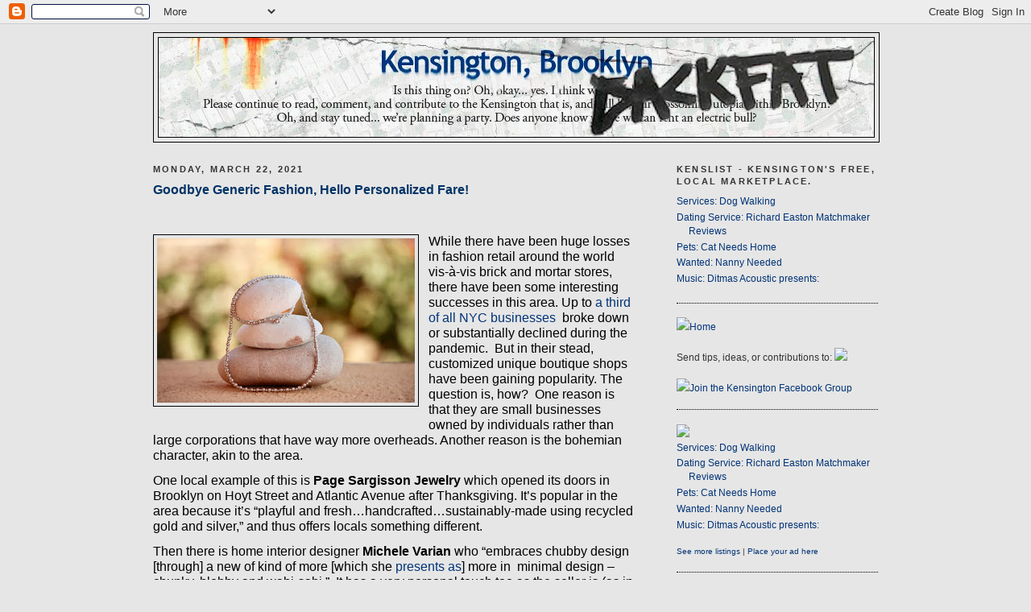

--- FILE ---
content_type: text/html; charset=UTF-8
request_url: http://www.kensingtonbrooklynblog.com/2021/03/
body_size: 12786
content:
<!DOCTYPE html>
<html dir='ltr' xmlns='http://www.w3.org/1999/xhtml' xmlns:b='http://www.google.com/2005/gml/b' xmlns:data='http://www.google.com/2005/gml/data' xmlns:expr='http://www.google.com/2005/gml/expr'>
<script type='text/javascript'>
var gaJsHost = (("https:" == document.location.protocol) ? "https://ssl." : "http://www.");
document.write(unescape("%3Cscript src='" + gaJsHost + "google-analytics.com/ga.js' type='text/javascript'%3E%3C/script%3E"));
</script>
<script type='text/javascript'>
try {
var pageTracker = _gat._getTracker("UA-6886023-1");
pageTracker._trackPageview();
} catch(err) {}</script>
<head>
<link href='https://www.blogger.com/static/v1/widgets/2944754296-widget_css_bundle.css' rel='stylesheet' type='text/css'/>
<meta content='text/html; charset=UTF-8' http-equiv='Content-Type'/>
<meta content='blogger' name='generator'/>
<link href='http://www.kensingtonbrooklynblog.com/favicon.ico' rel='icon' type='image/x-icon'/>
<link href='http://www.kensingtonbrooklynblog.com/2021/03/' rel='canonical'/>
<link rel="alternate" type="application/atom+xml" title="Kensington, Brooklyn - Atom" href="http://www.kensingtonbrooklynblog.com/feeds/posts/default" />
<link rel="alternate" type="application/rss+xml" title="Kensington, Brooklyn - RSS" href="http://www.kensingtonbrooklynblog.com/feeds/posts/default?alt=rss" />
<link rel="service.post" type="application/atom+xml" title="Kensington, Brooklyn - Atom" href="https://www.blogger.com/feeds/7778316673866838520/posts/default" />
<!--Can't find substitution for tag [blog.ieCssRetrofitLinks]-->
<meta content='http://www.kensingtonbrooklynblog.com/2021/03/' property='og:url'/>
<meta content='Kensington, Brooklyn' property='og:title'/>
<meta content='One of the last affordable -and safe- areas within reasonable commuting distance to Manhattan.
Currently, seeing a resurgence of young apartment and home buyers. Residents should use this blog as a forum to discuss and contribute to local businesses and improvements.' property='og:description'/>
<link href='http://www.slopemedia.com/images/kb_favicon/favicon.ico' rel='shortcut icon' type='image/ico'/>
<title>Kensington, Brooklyn: March 2021</title>
<style id='page-skin-1' type='text/css'><!--
/*
-----------------------------------------------
Blogger Template Style
Name:     Minima Black
Designer: Douglas Bowman
URL:      www.stopdesign.com
Date:     26 Feb 2004
Updated by: Blogger Team
----------------------------------------------- */
/* Variable definitions
====================
<Variable name="bgcolor" description="Page Background Color"
type="color" default="#000">
<Variable name="textcolor" description="Text Color"
type="color" default="#ccc">
<Variable name="linkcolor" description="Link Color"
type="color" default="#9ad">
<Variable name="pagetitlecolor" description="Blog Title Color"
type="color" default="#ccc">
<Variable name="descriptioncolor" description="Blog Description Color"
type="color" default="#777">
<Variable name="titlecolor" description="Post Title Color"
type="color" default="#ad9">
<Variable name="bordercolor" description="Border Color"
type="color" default="#333">
<Variable name="sidebarcolor" description="Sidebar Title Color"
type="color" default="#777">
<Variable name="sidebartextcolor" description="Sidebar Text Color"
type="color" default="#999">
<Variable name="visitedlinkcolor" description="Visited Link Color"
type="color" default="#a7a">
<Variable name="bodyfont" description="Text Font"
type="font" default="normal normal 100% 'Trebuchet MS',Trebuchet,Verdana,Sans-serif">
<Variable name="headerfont" description="Sidebar Title Font"
type="font"
default="normal bold 78% 'Trebuchet MS',Trebuchet,Arial,Verdana,Sans-serif">
<Variable name="pagetitlefont" description="Blog Title Font"
type="font"
default="normal bold 200% 'Trebuchet MS',Trebuchet,Verdana,Sans-serif">
<Variable name="descriptionfont" description="Blog Description Font"
type="font"
default="normal normal 78% 'Trebuchet MS', Trebuchet, Verdana, Sans-serif">
<Variable name="postfooterfont" description="Post Footer Font"
type="font"
default="normal normal 78% 'Trebuchet MS', Trebuchet, Arial, Verdana, Sans-serif">
<Variable name="startSide" description="Start side in blog language"
type="automatic" default="left">
<Variable name="endSide" description="End side in blog language"
type="automatic" default="right">
*/
/* Use this with templates/template-twocol.html */
body {
background:#e6e6e6;
margin:0;
color:#000000;
font: x-small "Trebuchet MS", Trebuchet, Verdana, Sans-serif;
font-size/* */:/**/small;
font-size: /**/small;
text-align: center;
}
a:link {
color:#003377;
text-decoration:none;
}
a:visited {
color:#003366;
text-decoration:none;
}
a:hover {
color:#003366;
text-decoration:underline;
}
a img {
border-width:0;
}
/* Header
-----------------------------------------------
*/
#header-wrapper {
width:900px;
margin:0 auto 10px;
border:1px solid #000000;
}
#header-inner {
background-position: center;
margin-left: auto;
margin-right: auto;
}
#header {
margin: 5px;
border: 1px solid #000000;
text-align: center;
color:#191919;
}
#header h1 {
margin:5px 5px 0;
padding:15px 20px .25em;
line-height:1.2em;
text-transform:uppercase;
letter-spacing:.2em;
font: normal normal 200% Trebuchet, Trebuchet MS, Arial, sans-serif;
}
#header a {
color:#191919;
text-decoration:none;
}
#header a:hover {
color:#191919;
}
#header .description {
margin:0 5px 5px;
padding:0 20px 15px;
max-width:700px;
text-transform:uppercase;
letter-spacing:.2em;
line-height: 1.4em;
font: normal normal 86% Times, serif;
color: #4c4c4c;
}
#header img {
margin-left: auto;
margin-right: auto;
}
/* Outer-Wrapper
----------------------------------------------- */
#outer-wrapper {
width: 900px;
margin:0 auto;
padding:10px;
text-align:left;
font: normal normal 89% Arial, sans-serif;
}
#main-wrapper {
width: 600px;
float: left;
word-wrap: break-word; /* fix for long text breaking sidebar float in IE */
overflow: hidden;     /* fix for long non-text content breaking IE sidebar float */
}
#sidebar-wrapper {
width: 250px;
float: right;
word-wrap: break-word; /* fix for long text breaking sidebar float in IE */
overflow: hidden;     /* fix for long non-text content breaking IE sidebar float */
}
/* Headings
----------------------------------------------- */
h2 {
margin:1.5em 0 .75em;
font:normal bold 95% Trebuchet, Trebuchet MS, Arial, sans-serif;
line-height: 1.4em;
text-transform:uppercase;
letter-spacing:.2em;
color:#333333;
}
/* Posts
-----------------------------------------------
*/
h2.date-header {
margin:1.5em 0 .5em;
}
.post {
margin:.5em 0 1.5em;
border-bottom:1px dotted #000000;
padding-bottom:1.5em;
}
.post h3 {
font-family: 'Trebuchet MS','Trebuchet',Trebuchet,'Arial',sans-serif;
margin:.25em 0 0;
padding:0 0 4px;
font-size:140%;
font-weight:normal;
line-height:1.4em;
color:#003366;
}
.post h3 a, .post h3 a:visited, .post h3 strong {
display:block;
text-decoration:none;
color:#003366;
font-weight:bold;
}
.post h3 strong, .post h3 a:hover {
color:#000000;
}
.post-body {
margin:0 0 .75em;
line-height:1.6em;
}
.post-body blockquote {
line-height:1.3em;
}
.post-footer {
margin: .75em 0;
color:#333333;
text-transform:uppercase;
letter-spacing:.1em;
font: normal normal 84% Arial, sans-serif;
line-height: 1.4em;
}
.comment-link {
margin-left:.6em;
}
.post img {
padding:4px;
border:1px solid #000000;
}
.post blockquote {
margin:1em 20px;
}
.post blockquote p {
margin:.75em 0;
}
/* Comments
----------------------------------------------- */
#comments h4 {
margin:1em 0;
font-weight: bold;
line-height: 1.4em;
text-transform:uppercase;
letter-spacing:.2em;
color: #333333;
}
#comments-block {
margin:1em 0 1.5em;
line-height:1.6em;
}
#comments-block .comment-author {
margin:.5em 0;
}
#comments-block .comment-body {
margin:.25em 0 0;
}
#comments-block .comment-footer {
margin:-.25em 0 2em;
line-height: 1.4em;
text-transform:uppercase;
letter-spacing:.1em;
}
#comments-block .comment-body p {
margin:0 0 .75em;
}
.deleted-comment {
font-style:italic;
color:gray;
}
.feed-links {
clear: both;
line-height: 2.5em;
}
#blog-pager-newer-link {
float: left;
}
#blog-pager-older-link {
float: right;
}
#blog-pager {
text-align: center;
}
/* Sidebar Content
----------------------------------------------- */
.sidebar {
color: #333333;
line-height: 1.5em;
}
.sidebar ul {
list-style:none;
margin:0 0 0;
padding:0 0 0;
}
.sidebar li {
margin:0;
padding-top:0;
padding-right:0;
padding-bottom:.25em;
padding-left:15px;
text-indent:-15px;
line-height:1.5em;
}
.sidebar .widget, .main .widget {
border-bottom:1px dotted #000000;
margin:0 0 1.5em;
padding:0 0 1.5em;
}
.main .Blog {
border-bottom-width: 0;
}
/* Profile
----------------------------------------------- */
.profile-img {
float: left;
margin-top: 0;
margin-right: 5px;
margin-bottom: 5px;
margin-left: 0;
padding: 4px;
border: 1px solid #000000;
}
.profile-data {
margin:0;
text-transform:uppercase;
letter-spacing:.1em;
font: normal normal 84% Arial, sans-serif;
color: #333333;
font-weight: bold;
line-height: 1.6em;
}
.profile-datablock {
margin:.5em 0 .5em;
}
.profile-textblock {
margin: 0.5em 0;
line-height: 1.6em;
}
.profile-link {
font: normal normal 84% Arial, sans-serif;
text-transform: uppercase;
letter-spacing: .1em;
}
/* Footer
----------------------------------------------- */
#footer {
width:660px;
clear:both;
margin:0 auto;
padding-top:15px;
line-height: 1.6em;
text-transform:uppercase;
letter-spacing:.1em;
text-align: center;
}

--></style>
<link href='https://www.blogger.com/dyn-css/authorization.css?targetBlogID=7778316673866838520&amp;zx=3423f64c-c439-4161-a9b5-2fd59473b596' media='none' onload='if(media!=&#39;all&#39;)media=&#39;all&#39;' rel='stylesheet'/><noscript><link href='https://www.blogger.com/dyn-css/authorization.css?targetBlogID=7778316673866838520&amp;zx=3423f64c-c439-4161-a9b5-2fd59473b596' rel='stylesheet'/></noscript>
<meta name='google-adsense-platform-account' content='ca-host-pub-1556223355139109'/>
<meta name='google-adsense-platform-domain' content='blogspot.com'/>

</head>
<body>
<div class='navbar section' id='navbar'><div class='widget Navbar' data-version='1' id='Navbar1'><script type="text/javascript">
    function setAttributeOnload(object, attribute, val) {
      if(window.addEventListener) {
        window.addEventListener('load',
          function(){ object[attribute] = val; }, false);
      } else {
        window.attachEvent('onload', function(){ object[attribute] = val; });
      }
    }
  </script>
<div id="navbar-iframe-container"></div>
<script type="text/javascript" src="https://apis.google.com/js/platform.js"></script>
<script type="text/javascript">
      gapi.load("gapi.iframes:gapi.iframes.style.bubble", function() {
        if (gapi.iframes && gapi.iframes.getContext) {
          gapi.iframes.getContext().openChild({
              url: 'https://www.blogger.com/navbar/7778316673866838520?origin\x3dhttp://www.kensingtonbrooklynblog.com',
              where: document.getElementById("navbar-iframe-container"),
              id: "navbar-iframe"
          });
        }
      });
    </script><script type="text/javascript">
(function() {
var script = document.createElement('script');
script.type = 'text/javascript';
script.src = '//pagead2.googlesyndication.com/pagead/js/google_top_exp.js';
var head = document.getElementsByTagName('head')[0];
if (head) {
head.appendChild(script);
}})();
</script>
</div></div>
<div id='outer-wrapper'><div id='wrap2'>
<!-- skip links for text browsers -->
<span id='skiplinks' style='display:none;'>
<a href='#main'>skip to main </a> |
      <a href='#sidebar'>skip to sidebar</a>
</span>
<div id='header-wrapper'>
<div class='header section' id='header'><div class='widget Header' data-version='1' id='Header1'>
<div id='header-inner'>
<a href='http://www.kensingtonbrooklynblog.com/' style='display: block'>
<img alt='Kensington, Brooklyn' height='123px; ' id='Header1_headerimg' src='https://blogger.googleusercontent.com/img/b/R29vZ2xl/AVvXsEj6BKDl-_k82gPKbVkhfL-BquZRszHvtTRmmzYCbyzI5RXm2hgDqTAZWNcHLRZBjOAIqVlxst17I3Jdv7vu2UnqRhyeTdLyTqODtSetdV5_eX-AMWGz3XJz8eK99KNdV01kOMBQum_tG7k/s1600-r/kensington_header.jpg' style='display: block' width='888px; '/>
</a>
</div>
</div></div>
</div>
<div id='content-wrapper'>
<div id='crosscol-wrapper' style='text-align:center'>
<div class='crosscol no-items section' id='crosscol'></div>
</div>
<div id='main-wrapper'>
<div class='main section' id='main'><div class='widget Blog' data-version='1' id='Blog1'>
<div class='blog-posts hfeed'>

          <div class="date-outer">
        
<h2 class='date-header'><span>Monday, March 22, 2021</span></h2>

          <div class="date-posts">
        
<div class='post-outer'>
<div class='post hentry'>
<a name='3095606507268114348'></a>
<h3 class='post-title entry-title'>
<a href='http://www.kensingtonbrooklynblog.com/2021/03/goodbye-generic-fashion-hello.html'>Goodbye Generic Fashion, Hello Personalized Fare!</a>
</h3>
<div class='post-header-line-1'></div>
<div class='post-body entry-content'>
<p>&nbsp;</p><div class="separator" style="clear: both; text-align: center;"><a href="https://blogger.googleusercontent.com/img/b/R29vZ2xl/AVvXsEixJ-6qRhA6KhIi3PA6Z8vHipxCGdyqhz7QfOYDuJUo02xwJG9jw79kkYQlOlXy6U_S84id3GBZgUqwt-iM8Yn1L1oxW84T_Q7316XPBBBE3efpKaTaPL-S8yqexdJPR1zTZutcVYzkDY8/s1280/boutique.jpg" imageanchor="1" style="clear: left; float: left; margin-bottom: 1em; margin-right: 1em;"><img border="0" data-original-height="816" data-original-width="1280" src="https://blogger.googleusercontent.com/img/b/R29vZ2xl/AVvXsEixJ-6qRhA6KhIi3PA6Z8vHipxCGdyqhz7QfOYDuJUo02xwJG9jw79kkYQlOlXy6U_S84id3GBZgUqwt-iM8Yn1L1oxW84T_Q7316XPBBBE3efpKaTaPL-S8yqexdJPR1zTZutcVYzkDY8/s320/boutique.jpg" width="320" /></a></div><p class="MsoNormal"><span style="font-size: 12.0pt; line-height: 107%; mso-bidi-font-family: Calibri; mso-bidi-theme-font: minor-latin;">While there have been huge losses in
fashion retail around the world vis-à-vis brick and mortar stores, there have
been some interesting successes in this area. Up to </span><a href="https://www.nytimes.com/2020/08/03/nyregion/nyc-small-businesses-closing-coronavirus.html"><span style="font-size: 12.0pt; line-height: 107%; mso-bidi-font-family: Calibri; mso-bidi-theme-font: minor-latin;">a third of all NYC businesses </span></a><span style="font-size: 12.0pt; line-height: 107%; mso-bidi-font-family: Calibri; mso-bidi-theme-font: minor-latin;"><span style="mso-spacerun: yes;">&nbsp;</span>broke
down or substantially declined during the pandemic.<span style="mso-spacerun: yes;">&nbsp; </span>But in their stead, customized unique
boutique shops have been gaining popularity. The question is, how?<span style="mso-spacerun: yes;">&nbsp; </span>One reason is that they are small businesses
owned by individuals rather than large corporations that have way more
overheads. Another reason is the bohemian character, akin to the area.<o:p></o:p></span></p>

<p class="MsoNormal"><span style="font-size: 12.0pt; line-height: 107%; mso-bidi-font-family: Calibri; mso-bidi-theme-font: minor-latin;">One local example of this is <b>Page
Sargisson Jewelry</b> which opened its doors in Brooklyn on Hoyt Street and
Atlantic Avenue after Thanksgiving. It&#8217;s popular in the area because it&#8217;s
&#8220;playful and fresh&#8230;handcrafted&#8230;sustainably-made using recycled gold and
silver,&#8221; and thus offers locals something different.<span style="mso-spacerun: yes;">&nbsp; </span><o:p></o:p></span></p>

<p class="MsoNormal"><span style="font-size: 12.0pt; line-height: 107%; mso-bidi-font-family: Calibri; mso-bidi-theme-font: minor-latin;">Then there is home interior designer <b>Michele
Varian</b> who &#8220;embraces chubby design [through] a new of kind of more [which
she </span><a href="https://michelevarian.com/?gclid=Cj0KCQjw0caCBhCIARIsAGAfuMxExuZ_mkhfJTZKRwTbGXVjB60Appg3IzUKO2cNm3RX2F3_asE-fdYaAsjEEALw_wcB"><span style="font-size: 12.0pt; line-height: 107%; mso-bidi-font-family: Calibri; mso-bidi-theme-font: minor-latin;">presents as</span></a><span style="font-size: 12.0pt; line-height: 107%; mso-bidi-font-family: Calibri; mso-bidi-theme-font: minor-latin;">]
more in<span style="mso-spacerun: yes;">&nbsp; </span>minimal design &#8211; chunky, blobby
and wabi-sabi.&#8221;<span style="mso-spacerun: yes;">&nbsp; </span>It has a very personal
touch too as the seller is (as in similar cases like this) the creator as well.
She moved from SoHo just before the pandemic to<span style="mso-spacerun: yes;">&nbsp;
</span>Atlantic Avenue, Brooklyn Heights which she believed saved her due to
the high rentals in SoHo.<span style="mso-spacerun: yes;">&nbsp;&nbsp; </span>She </span><a href="https://www.nytimes.com/2021/02/12/nyregion/atlantic-avenue-brooklyn-retail.html"><span style="font-size: 12.0pt; line-height: 107%; mso-bidi-font-family: Calibri; mso-bidi-theme-font: minor-latin;">found</span></a><span style="font-size: 12.0pt; line-height: 107%; mso-bidi-font-family: Calibri; mso-bidi-theme-font: minor-latin;">
that people are now choosing to &#8220;shop in places that distinguished their tastes
as artful.&#8221; <o:p></o:p></span></p>

<p class="MsoNormal"><span style="font-size: 12.0pt; line-height: 107%; mso-bidi-font-family: Calibri; mso-bidi-theme-font: minor-latin;">And with the lower rents in the area,
this has allowed for <b>Blue Marble </b>to lease the place on Broadway and 97<sup>th</sup>
Street that used to be home to Earth Café. Offering organic ice cream with
primarily locally-sourced ingredients, Jennie Dundas, co-owner </span><a href="https://www.westsiderag.com/2021/03/16/low-rents-allow-brooklyn-ice-cream-shop-to-open-boutique-on-the-uws"><span style="font-size: 12.0pt; line-height: 107%; mso-bidi-font-family: Calibri; mso-bidi-theme-font: minor-latin;">explained</span></a><span style="font-size: 12.0pt; line-height: 107%; mso-bidi-font-family: Calibri; mso-bidi-theme-font: minor-latin;">:<o:p></o:p></span></p>

<p class="MsoNormal" style="line-height: normal; mso-margin-bottom-alt: auto; mso-margin-top-alt: auto;"><span style="font-size: 12.0pt; mso-bidi-font-family: Calibri; mso-bidi-language: HE; mso-bidi-theme-font: minor-latin; mso-fareast-font-family: &quot;Times New Roman&quot;;"></span></p><blockquote>&#8220;I&#8217;m not going to lie, this venture was made possible by the pandemic and
the lower rents that resulted from it. The rents have always been a barrier to
entry for us in Manhattan. I live around the corner from the new shop and when
I saw this opportunity open up, this gorgeous location, I thought, we&#8217;ve just
got to do this, because I want our neighborhood to feel loved and to have joy.
I&#8217;ve been here throughout the whole pandemic, and it&#8217;s been a challenging time.
I want to invest in my neighborhood.&#8221;</blockquote><o:p></o:p><p></p>

<p class="MsoNormal"><span style="font-size: 12.0pt; line-height: 107%; mso-bidi-font-family: Calibri; mso-bidi-theme-font: minor-latin;"><o:p>&nbsp;</o:p></span></p><br /><p></p>
<div style='clear: both;'></div>
</div>
<div class='post-footer'>
<div class='post-footer-line post-footer-line-1'><span class='post-timestamp'>
at
<a class='timestamp-link' href='http://www.kensingtonbrooklynblog.com/2021/03/goodbye-generic-fashion-hello.html' rel='bookmark' title='permanent link'><abbr class='published' title='2021-03-22T06:53:00-04:00'>6:53&#8239;AM</abbr></a>
</span>
<span class='post-comment-link'>
</span>
<span class='post-icons'>
</span>
<span class='post-labels'>
Labels:
<a href='http://www.kensingtonbrooklynblog.com/search/label/Blue%20Marble' rel='tag'>Blue Marble</a>,
<a href='http://www.kensingtonbrooklynblog.com/search/label/Earth%20Cafe' rel='tag'>Earth Cafe</a>,
<a href='http://www.kensingtonbrooklynblog.com/search/label/Jennie%20Dundas' rel='tag'>Jennie Dundas</a>,
<a href='http://www.kensingtonbrooklynblog.com/search/label/Michele%20Varian' rel='tag'>Michele Varian</a>,
<a href='http://www.kensingtonbrooklynblog.com/search/label/Page%20Sargisson%20Jewlery' rel='tag'>Page Sargisson Jewlery</a>
</span>
<span class='post-backlinks post-comment-link'>
</span>
</div>
<div class='post-footer-line post-footer-line-2'></div>
<div class='post-footer-line post-footer-line-3'><span class='post-location'>
</span>
</div>
</div>
</div>
</div>

          </div></div>
        

          <div class="date-outer">
        
<h2 class='date-header'><span>Wednesday, March 3, 2021</span></h2>

          <div class="date-posts">
        
<div class='post-outer'>
<div class='post hentry'>
<a name='303642373590194844'></a>
<h3 class='post-title entry-title'>
<a href='http://www.kensingtonbrooklynblog.com/2021/03/checking-out-greenpoint-brooklyn.html'>Checking Out Greenpoint, Brooklyn</a>
</h3>
<div class='post-header-line-1'></div>
<div class='post-body entry-content'>
<p>&nbsp;</p><p class="MsoNormal"><span class="style-scope"><span style="font-size: 12.0pt; line-height: 107%; mso-bidi-font-family: Calibri; mso-bidi-theme-font: minor-latin;">In
this video Tom Delgado shows you around Greenpoint, Brooklyn, making
introductions to some local neighborhood leaders and business owners.</span></span><span style="font-size: 12.0pt; line-height: 107%; mso-bidi-font-family: Calibri; mso-bidi-theme-font: minor-latin;"><o:p></o:p></span></p>

<div class="separator" style="clear: both; text-align: center;"><iframe allowfullscreen="" class="BLOG_video_class" height="266" src="https://www.youtube.com/embed/aaWtk3mrC1I" width="320" youtube-src-id="aaWtk3mrC1I"></iframe></div><br /><p class="MsoNormal"><br /></p>

<p><span style="font-family: &quot;Calibri&quot;,sans-serif; mso-ascii-theme-font: minor-latin; mso-bidi-theme-font: minor-latin; mso-hansi-theme-font: minor-latin;"><o:p>&nbsp;</o:p></span></p>
<div style='clear: both;'></div>
</div>
<div class='post-footer'>
<div class='post-footer-line post-footer-line-1'><span class='post-timestamp'>
at
<a class='timestamp-link' href='http://www.kensingtonbrooklynblog.com/2021/03/checking-out-greenpoint-brooklyn.html' rel='bookmark' title='permanent link'><abbr class='published' title='2021-03-03T07:40:00-05:00'>7:40&#8239;AM</abbr></a>
</span>
<span class='post-comment-link'>
</span>
<span class='post-icons'>
</span>
<span class='post-labels'>
Labels:
<a href='http://www.kensingtonbrooklynblog.com/search/label/Brooklyn' rel='tag'>Brooklyn</a>,
<a href='http://www.kensingtonbrooklynblog.com/search/label/Greenpoint' rel='tag'>Greenpoint</a>,
<a href='http://www.kensingtonbrooklynblog.com/search/label/Tom%20Delgrado' rel='tag'>Tom Delgrado</a>
</span>
<span class='post-backlinks post-comment-link'>
</span>
</div>
<div class='post-footer-line post-footer-line-2'></div>
<div class='post-footer-line post-footer-line-3'><span class='post-location'>
</span>
</div>
</div>
</div>
</div>

        </div></div>
      
</div>
<div class='blog-pager' id='blog-pager'>
<span id='blog-pager-newer-link'>
<a class='blog-pager-newer-link' href='http://www.kensingtonbrooklynblog.com/' id='Blog1_blog-pager-newer-link' title='Newer Posts'>Newer Posts</a>
</span>
<span id='blog-pager-older-link'>
<a class='blog-pager-older-link' href='http://www.kensingtonbrooklynblog.com/search?updated-max=2021-03-03T07:40:00-05:00' id='Blog1_blog-pager-older-link' title='Older Posts'>Older Posts</a>
</span>
<a class='home-link' href='http://www.kensingtonbrooklynblog.com/'>Home</a>
</div>
<div class='clear'></div>
<div class='blog-feeds'>
<div class='feed-links'>
Subscribe to:
<a class='feed-link' href='http://www.kensingtonbrooklynblog.com/feeds/posts/default' target='_blank' type='application/atom+xml'>Comments (Atom)</a>
</div>
</div>
</div></div>
</div>
<div id='sidebar-wrapper'>
<div class='sidebar section' id='sidebar'><div class='widget Feed' data-version='1' id='Feed2'>
<h2>KensList - Kensington's free, local marketplace.</h2>
<div class='widget-content' id='Feed2_feedItemListDisplay'>
<span style='filter: alpha(25); opacity: 0.25;'>
<a href='http://kenslist.kensingtonbrooklynblog.com/feeds/posts/default'>Loading...</a>
</span>
</div>
<div class='clear'></div>
</div><div class='widget HTML' data-version='1' id='HTML3'>
<div class='widget-content'>
<div><a href="http://kensingtonbrooklynblog.com/"><img src="http://www.slopemedia.com/images/home_but.gif"/></a><a href="http://kensingtonbrooklynblog.com/">Home</a></div><div><br/>
</div>Send tips, ideas, or contributions to:
	<script type="text/javascript">
	<!--
	document.write("<a" + " href=m" + "ailto:k" + "ensin" + "gtonblo" + "g@gmail" + ".com" + "><img src=\"\http://www.slopemedia.com/images/mail.gif\"\/></a>" + "")
	  //--></script><noscript><a href="mailto:kensingtonblog[AT]gmailDOTcom">email us!</a></noscript>
<div>
<br/>
<a href="http://www.facebook.com/group.php?gid=4939478363/"><img src="http://www.slopemedia.com/kensingtonblog/post/fb_icon.gif"/></a><a href="http://www.facebook.com/group.php?gid=4939478363">Join the Kensington Facebook Group</a></div>
</div>
<div class='clear'></div>
</div><div class='widget Feed' data-version='1' id='Feed1'>
<a href='http://kenslist.kensingtonbrooklynblog.com'><img src='http://www.slopemedia.com/images/kenslist.gif'/></a>
<div class='widget-content'>
<ul id='Feed1_feedItemListDisplay'>
</ul>
<div class='clear'></div>
</div>
<p></p>
<span class='Apple-style-span' style='font-size:smaller;'>
<a href='http://kenslist.kensingtonbrooklynblog.com'>
	See more listings</a> | <a href='http://post.kensingtonbrooklynblog.com'>Place your ad here</a>
</span>
</div><div class='widget HTML' data-version='1' id='HTML1'>
<h2 class='title'>Restaurants &amp; Taverns</h2>
<div class='widget-content'>
<table border="0" width="300">
  <tr>
    <td width="23">&nbsp;</td>
    <td width="227"><strong>Finer Dining</strong><br/>
    </td>
    <td width="36">&nbsp;</td>
  </tr>
  <tr>
    <td>&nbsp;</td>
    <td>Ambrosia Restaurant<br/>
  <img width="50" src="http://www.slopemedia.com/images/menu_but.gif" height="12"/>&nbsp;&nbsp;&nbsp;<a href="http://www.yelp.com/biz/ambrosia-restaurant-brooklyn" target="_blank"><img width="36" src="http://www.slopemedia.com/images/yelp_but.gif" height="13"/></a><br/>
</td>
    <td>&nbsp;</td>
  </tr>
  <tr>
    <td>&nbsp;</td>
    <td>  The Farm on Adderley
  <br/>
  <a href="http://www.thefarmonadderley.com/Menus.htm" target="_blank"><img width="50" src="http://www.slopemedia.com/images/menu_but1.gif" height="12"/></a>&nbsp;&nbsp;&nbsp;<a href="http://www.yelp.com/biz/the-farm-on-adderley-brooklyn" target="_blank"><img width="36" src="http://www.slopemedia.com/images/yelp_but.gif" height="13"/></a> <br/>
</td>
    <td>&nbsp;</td>
  </tr>
  <tr>
    <td>&nbsp;</td>
    <td>  The Oak &amp; The Iris
  <br/>
  <img width="50" src="http://www.slopemedia.com/images/menu_but.gif" height="12"/>&nbsp;&nbsp;&nbsp;<a href="http://www.yelp.com/biz/the-oak-and-the-iris-brooklyn" target="_blank"><img width="36" src="http://www.slopemedia.com/images/yelp_but.gif" height="13"/></a> <br/></td>
    <td>&nbsp;</td>
  </tr>
  <tr>
    <td>&nbsp;</td>
    <td>    Picket Fence
  <br/>
  <a href="http://www.picketfencebrooklyn.com/51421_5614.asp" target="_blank"><img width="50" src="http://www.slopemedia.com/images/menu_but1.gif" height="12"/></a>&nbsp;&nbsp;&nbsp;<a href="http://www.yelp.com/biz/picket-fence-brooklyn" target="_blank"><img width="36" src="http://www.slopemedia.com/images/yelp_but.gif" height="13"/></a> <br/>
</td>
    <td>&nbsp;</td>
  </tr>
  <tr>
    <td>&nbsp;</td>
    <td>  Visions Restaurant &amp; Bar
  <br/>
  <a href="http://www.visionsrb.com/menu.htm" target="_blank"><img width="50" src="http://www.slopemedia.com/images/menu_but1.gif" height="12"/></a>&nbsp;&nbsp;&nbsp;<a href="http://www.yelp.com/biz/visions-restaurant-and-bar-brooklyn" target="_blank"><img width="36" src="http://www.slopemedia.com/images/yelp_but.gif" height="13"/></a></td>
    <td>&nbsp;</td>
  </tr>
  <tr>
    <td>&nbsp;</td>
    <td><strong>Taverns</strong>  <br/></td>
    <td>&nbsp;</td>
  </tr>
  <tr>
    <td>&nbsp;</td>
    <td>  Denny's Steak Pub<br/>
  <img width="50" src="http://www.slopemedia.com/images/menu_but.gif" height="12"/>&nbsp;&nbsp;&nbsp;<a href="http://www.yelp.com/biz/dennys-steak-pub-brooklyn" target="_blank"><img width="36" src="http://www.slopemedia.com/images/yelp_but.gif" height="13"/></a> <br/>
</td>
    <td>&nbsp;</td>
  </tr>
  <tr>
    <td>&nbsp;</td>
    <td>  Shenanigans Pub
  <br/>
  <img width="50" src="http://www.slopemedia.com/images/menu_but.gif" height="12"/>&nbsp;&nbsp;&nbsp;<a href="http://www.yelp.com/biz/shenanigans-pub-brooklyn" target="_blank"><img width="36" src="http://www.slopemedia.com/images/yelp_but.gif" height="13"/></a></td>
    <td>&nbsp;</td>
  </tr>
  <tr>
  <td>&nbsp;</td>
  <td><strong>Diners</strong><br/></td>
  <td>&nbsp;</td>
  <tr>
    <td>&nbsp;</td>
    <td>  Church Ave Restaurant Cafe
  <br/>
  <img width="50" src="http://www.slopemedia.com/images/menu_but.gif" height="12"/>&nbsp;&nbsp;&nbsp;<a href="http://www.yelp.com/biz/church-ave-restaurant-cafe-brooklyn" target="_blank"><img width="36" src="http://www.slopemedia.com/images/yelp_but.gif" height="13"/></a> <br/>
</td>
    <td>&nbsp;</td>
  </tr>
    <tr>
    <td>&nbsp;</td>
    <td>  Corner Cafe
  <br/>
  <a href="http://www.my-cornercafe.com/Menu.asp" target="_blank"><img width="50" src="http://www.slopemedia.com/images/menu_but1.gif" height="12"/></a>&nbsp;&nbsp;&nbsp;<a href="http://www.yelp.com/biz/corner-cafe-brooklyn" target="_blank"><img width="36" src="http://www.slopemedia.com/images/yelp_but.gif" height="13"/></a> <br/>
</td>
    <td>&nbsp;</td>
  </tr>
  <tr>
    <td align="right"><img width="19" src="http://www.slopemedia.com/images/RW_bronze.gif" height="18"/></td>
    <td>  Faros Restaurant
  <br/>
  <img width="50" src="http://www.slopemedia.com/images/menu_but.gif" height="12"/>&nbsp;&nbsp;&nbsp;<a href="http://www.yelp.com/biz/faros-restaurant-brooklyn" target="_blank"><img width="36" src="http://www.slopemedia.com/images/yelp_but.gif" height="13"/></a>
</td>
    <td>&nbsp;</td>
      </tr>
    <tr>
    <td>&nbsp;</td>
        <td><strong>Pizza</strong>  <br/></td>
    <td>&nbsp;</td>
  </tr>
  <tr>
    <td align="right"><img width="19" src="http://www.slopemedia.com/images/RW_bronze.gif" height="18"/></td>
    <td>  Little Tonino's
  <br/>
  <img width="50" src="http://www.slopemedia.com/images/menu_but.gif" height="12"/>&nbsp;&nbsp;&nbsp;<a href="http://www.yelp.com/biz/little-toninos-brooklyn" target="_blank"><img width="36" src="http://www.slopemedia.com/images/yelp_but.gif" height="13"/></a> <br/>
</td>
    <td>&nbsp;</td>
  </tr>
  <tr>
    <td>&nbsp;</td>
    <td>  Korner Pizzeria
  <br/>
  <img width="50" src="http://www.slopemedia.com/images/menu_but.gif" height="12"/>&nbsp;&nbsp;&nbsp;<a href="http://www.yelp.com/biz/korner-pizzeria-brooklyn" target="_blank"><img width="36" src="http://www.slopemedia.com/images/yelp_but.gif" height="13"/></a> <br/></td>
    <td>&nbsp;</td>
  </tr>
  <tr>
    <td>&nbsp;</td>
    <td>  Pizza Xpress
  <br/>
  <img width="50" src="http://www.slopemedia.com/images/menu_but.gif" height="12"/>&nbsp;&nbsp;&nbsp;<a href="http://www.yelp.com/biz/moon-pizzeria-and-restaurant-brooklyn" target="_blank"><img width="36" src="http://www.slopemedia.com/images/yelp_but.gif" height="13"/></a> <br/>
</td>
    <td>&nbsp;</td>
  </tr>
    <tr>
    <td>&nbsp;</td>
    <td>  Randazzo Pizzeria
  <br/>
  <img width="50" src="http://www.slopemedia.com/images/menu_but.gif" height="12"/>&nbsp;&nbsp;&nbsp;<a href="http://www.yelp.com/biz/randazzo-pizzeria-brooklyn" target="_blank"><img width="36" src="http://www.slopemedia.com/images/yelp_but.gif" height="13"/></a> <br/>
</td>
    <td>&nbsp;</td>
  </tr>
  <tr>
    <td>&nbsp;</td>
    <td>  Rocky's Pizzaria and Restaurant
  <br/>
  <img width="50" src="http://www.slopemedia.com/images/menu_but.gif" height="12"/>&nbsp;&nbsp;&nbsp;<a href="http://www.yelp.com/biz/rockys-pizzaria-and-restaurant-brooklyn" target="_blank"><img width="36" src="http://www.slopemedia.com/images/yelp_but.gif" height="13"/></a> <br/>
</td>
    <td>&nbsp;</td>
  </tr>
  <tr>
    <td>&nbsp;</td>
    <td>  San Remo Pizza
  <br/>
  <img width="50" src="http://www.slopemedia.com/images/menu_but.gif" height="12"/>&nbsp;&nbsp;&nbsp;<a href="http://www.yelp.com/biz/san-remo-pizza-brooklyn" target="_blank"><img width="36" src="http://www.slopemedia.com/images/yelp_but.gif" height="13"/></a></td>
    <td>&nbsp;</td>
  </tr>
  <tr>
    <td>&nbsp;</td>
    <td><strong>Thai</strong><br/></td>
    <td>&nbsp;</td>
  </tr>
  <tr>
    <td align="right"><img width="19" src="http://www.slopemedia.com/images/RW_bronze.gif" height="18"/></td>
    <td>  Am-Thai Chili Basil
  <br/>
  <a href="http://www.amthaikitchen.com/" target="_blank"><img width="50" src="http://www.slopemedia.com/images/menu_but1.gif" height="12"/></a>&nbsp;&nbsp;&nbsp;<a href="http://www.yelp.com/biz/am-thai-chili-basil-brooklyn" target="_blank"><img width="36" src="http://www.slopemedia.com/images/yelp_but.gif" height="13"/></a> <br/>
</td>
    <td>&nbsp;</td>
  </tr>
  <tr>
    <td>&nbsp;</td>
    <td>  Thai Tony's
  <br/>
  <a href="http://www.slopemedia.com/menus/thaitonys.jpg" target="_blank"><img width="50" src="http://www.slopemedia.com/images/menu_but1.gif" height="12"/></a>&nbsp;&nbsp;&nbsp;<a href="http://www.yelp.com/biz/thai-tonys-brooklyn-2" target="_blank"><img width="36" src="http://www.slopemedia.com/images/yelp_but.gif" height="13"/></a> <br/>
</td>
    <td>&nbsp;</td>
  </tr>
  <tr>
    <td>&nbsp;</td>
    <td>  To B Thai
  <br/>
  <a href="http://www.slopemedia.com/menus/tobethai.jpg" target="_blank"><img width="50" src="http://www.slopemedia.com/images/menu_but1.gif" height="12"/></a>&nbsp;&nbsp;&nbsp;<a href="http://www.yelp.com/biz/2-b-thai-brooklyn" target="_blank"><img width="36" src="http://www.slopemedia.com/images/yelp_but.gif" height="13"/></a></td>
    <td>&nbsp;</td>
  </tr>
  <tr>
    <td>&nbsp;</td>
    <td><strong>Chinese</strong>  <br/>
</td>
    <td>&nbsp;</td>
  </tr>
  <tr>
    <td>&nbsp;</td>
    <td>  Cafe Tibet  <br/>
  <img width="50" src="http://www.slopemedia.com/images/menu_but.gif" height="12"/>&nbsp;&nbsp;&nbsp;<a href="http://www.yelp.com/biz/cafe-tibet-new-york" target="_blank"><img width="36" src="http://www.slopemedia.com/images/yelp_but.gif" height="13"/></a> <br/>
</td>
    <td>&nbsp;</td>
  </tr>
  <tr>
    <td>&nbsp;</td>
    <td>  Mr Tong Restaurant
  <br/>
  <img width="50" src="http://www.slopemedia.com/images/menu_but.gif" height="12"/>&nbsp;&nbsp;&nbsp;<a href="http://www.yelp.com/biz/mr-tong-restaurant-brooklyn" target="_blank"><img width="36" src="http://www.slopemedia.com/images/yelp_but.gif" height="13"/></a> <br/>
</td>
    <td>&nbsp;</td>
  </tr>
  <tr>
    <td>&nbsp;</td>
    <td>  Golden China 8
  <br/>
  <img width="50" src="http://www.slopemedia.com/images/menu_but.gif" height="12"/>&nbsp;&nbsp;&nbsp;<a href="http://www.yelp.com/biz/golden-china-8-brooklyn" target="_blank"><img width="36" src="http://www.slopemedia.com/images/yelp_but.gif" height="13"/></a> <br/></td>
    <td>&nbsp;</td>
  </tr>
  <tr>
    <td>&nbsp;</td>
    <td>  Wing Hua 2
  <br/>
  <img width="50" src="http://www.slopemedia.com/images/menu_but.gif" height="12"/>&nbsp;&nbsp;&nbsp;<a href="http://www.yelp.com/biz/wing-hua-2-brooklyn" target="_blank"><img width="36" src="http://www.slopemedia.com/images/yelp_but.gif" height="13"/></a> <br/>
</td>
    <td>&nbsp;</td>
  </tr>
  <tr>
     <td align="right"><img width="19" src="http://www.slopemedia.com/images/RW_bronze.gif" height="18"/></td>
    <td>  Yen Yen
  <br/>
  <img width="50" src="http://www.slopemedia.com/images/menu_but.gif" height="12"/>&nbsp;&nbsp;&nbsp;<a href="http://www.yelp.com/biz/yen-yen-brooklyn" target="_blank"><img width="36" src="http://www.slopemedia.com/images/yelp_but.gif" height="13"/></a></td>
    <td>&nbsp;</td>
  </tr>
    <tr>
    <td>&nbsp;</td>
    <td><strong>Indian, Bangladeshi, &amp; Pakistani</strong>  <br/>
</td>
    <td>&nbsp;</td>
  </tr>
    <tr>
    <td>&nbsp;</td>
    <td>Basmati<br/>
  <img width="50" src="http://www.slopemedia.com/images/menu_but.gif" height="12"/>&nbsp;&nbsp;&nbsp;<a href="http://www.yelp.com/biz/basmati-brooklyn" target="_blank"><img width="36" src="http://www.slopemedia.com/images/yelp_but.gif" height="13"/></a> <br/>
</td>
    <td>&nbsp;</td>
  </tr>
  <tr>
    <td>&nbsp;</td>
    <td>Madina Restaurant and Sweets<br/>
  <img width="50" src="http://www.slopemedia.com/images/menu_but.gif" height="12"/>&nbsp;&nbsp;&nbsp;<a href="http://www.yelp.com/biz/madina-restaurant-and-sweets-brooklyn-2" target="_blank"><img width="36" src="http://www.slopemedia.com/images/yelp_but.gif" height="13"/></a> <br/>
</td>
    <td>&nbsp;</td>
  </tr> 
  <tr>
    <td>&nbsp;</td>
    <td><strong>Mexican</strong><br/>
</td>
    <td>&nbsp;</td>
  </tr>
  <tr>
    <td>&nbsp;</td>
    <td>  Cinco de Mayo <br/>
  <img width="50" src="http://www.slopemedia.com/images/menu_but.gif" height="12"/>&nbsp;&nbsp;&nbsp;<a href="http://www.yelp.com/biz/cinco-de-mayo-restaurant-brooklyn" target="_blank"><img width="36" src="http://www.slopemedia.com/images/yelp_but.gif" height="13"/></a> <br/>
</td>
    <td>&nbsp;</td>
  </tr>
  <tr>
    <td>&nbsp;</td>
    <td>  El Gavilan
  <br/>
  <img width="50" src="http://www.slopemedia.com/images/menu_but.gif" height="12"/>&nbsp;&nbsp;&nbsp;<a href="http://www.yelp.com/biz/el-gavilan-brooklyn" target="_blank"><img width="36" src="http://www.slopemedia.com/images/yelp_but.gif" height="13"/></a> <br/>
</td>
    <td>&nbsp;</td>
  </tr>
  <tr>
    <td>&nbsp;</td>
    <td>  Mi Barrio
  <br/>
  <img width="50" src="http://www.slopemedia.com/images/menu_but.gif" height="12"/>&nbsp;&nbsp;&nbsp;<a href="http://www.yelp.com/biz/mi-barrio-brooklyn" target="_blank"><img width="36" src="http://www.slopemedia.com/images/yelp_but.gif" height="13"/></a> <br/>
</td>
    <td>&nbsp;</td>
  </tr>
  <tr>
    <td>&nbsp;</td>
    <td>  Panaderia Puebla
  <br/>
  <img width="50" src="http://www.slopemedia.com/images/menu_but.gif" height="12"/>&nbsp;&nbsp;&nbsp;<a href="http://www.yelp.com/biz/panaderia-puebla-brooklyn" target="_blank"><img width="36" src="http://www.slopemedia.com/images/yelp_but.gif" height="13"/></a> <br/>
</td>
    <td>&nbsp;</td>
  </tr>
  <tr>
    <td>&nbsp;</td>
    <td>  Taco King
  <br/>
  <img width="50" src="http://www.slopemedia.com/images/menu_but.gif" height="12"/>&nbsp;&nbsp;&nbsp;<a href="http://www.yelp.com/biz/taco-king-1-new-york" target="_blank"><img width="36" src="http://www.slopemedia.com/images/yelp_but.gif" height="13"/></a> <br/>
</td>
    <td>&nbsp;</td>
  </tr>
  <tr>
    <td>&nbsp;</td>
    <td>  Taqueria Los Poblanos
  <br/>
  <img width="50" src="http://www.slopemedia.com/images/menu_but.gif" height="12"/>&nbsp;&nbsp;&nbsp;<a href="http://www.yelp.com/biz/taqueria-los-poblanos-brooklyn-2" target="_blank"><img width="36" src="http://www.slopemedia.com/images/yelp_but.gif" height="13"/></a> <br/>
</td>
    <td>&nbsp;</td>
  </tr>
  <tr>
    <td align="right"><img width="19" src="http://www.slopemedia.com/images/RW_bronze.gif" height="18"/></td>
    <td>  Yummy Taco
  <br/>
  <a href="http://yummytaco.com/" target="_blank"><img width="50" src="http://www.slopemedia.com/images/menu_but1.gif" height="12"/></a>&nbsp;&nbsp;&nbsp;<a href="http://www.yelp.com/biz/yummy-taco-brooklyn" target="_blank"><img width="36" src="http://www.slopemedia.com/images/yelp_but.gif" height="13"/></a></td>
    <td>&nbsp;</td>
  </tr>
  <tr>
    <td>&nbsp;</td>
    <td><strong>Middle Eastern</strong>
</td>
    <td>&nbsp;</td>
  </tr>
  <tr>
    <td>&nbsp;</td>
    <td>  Falafel Fusion
  <br/>
  <a href="http://www.slopemedia.com/menus/falafelfusion.jpg" target="_blank"><img width="50" src="http://www.slopemedia.com/images/menu_but1.gif" height="12"/></a>&nbsp;&nbsp;&nbsp;<a href="http://www.yelp.com/biz/falafel-fusion-brooklyn" target="_blank"><img width="36" src="http://www.slopemedia.com/images/yelp_but.gif" height="13"/></a><br/></td>
    <td>&nbsp;</td>
  </tr>
  <tr>
    <td>&nbsp;</td>
    <td>  Gyro King
  <br/>
  <img width="50" src="http://www.slopemedia.com/images/menu_but.gif" height="12"/>&nbsp;&nbsp;&nbsp;<a href="http://www.yelp.com/biz/gyro-king-brooklyn" target="_blank"><img width="36" src="http://www.slopemedia.com/images/yelp_but.gif" height="13"/></a></td>
    <td>&nbsp;</td>
  </tr>
    <tr>
    <td>&nbsp;</td>
    <td><strong>Eastern European</strong>
</td>
    <td>&nbsp;</td>
  </tr>
  <tr>
    <td>&nbsp;</td>
    <td>  Old Brick Cafe
  <br/>
  <img width="50" src="http://www.slopemedia.com/images/menu_but.gif" height="12"/>&nbsp;&nbsp;&nbsp;<a href="http://www.yelp.com/biz/old-brick-cafe-brooklyn" target="_blank"><img width="36" src="http://www.slopemedia.com/images/yelp_but.gif" height="13"/></a><br/></td>
    <td>&nbsp;</td>
  </tr>
  <tr>
    <td>&nbsp;</td>
    <td><strong>Japanese</strong></td>
    <td>&nbsp;</td>
  </tr>
  <tr>
    <td>&nbsp;</td>
    <td>  Suki Sushi
  <br/>
  <a href="http://www.sukiusa.com/menu.html" target="_blank"><img width="50" src="http://www.slopemedia.com/images/menu_but1.gif" height="12"/></a>&nbsp;&nbsp;&nbsp;<a href="http://www.yelp.com/biz/suki-sushi-brooklyn" target="_blank"><img width="36" src="http://www.slopemedia.com/images/yelp_but.gif" height="13"/></a></td>
    <td>&nbsp;</td>
  </tr>
  <tr>
    <td>&nbsp;</td>
    <td><strong>Fast Food</strong></td>
    <td>&nbsp;</td>
  </tr>
  <tr>
    <td>&nbsp;</td>
    <td>  Burger King
  <br/>
  <a href="http://www.bk.com/" target="_blank"><img width="50" src="http://www.slopemedia.com/images/menu_but1.gif" height="12"/></a>&nbsp;&nbsp;&nbsp;<a href="http://www.yelp.com/biz/burger-king-brooklyn-20" target="_blank"><img width="36" src="http://www.slopemedia.com/images/yelp_but.gif" height="13"/></a> <br/>
</td>
    <td>&nbsp;</td>
  </tr>
  <tr>
    <td>&nbsp;</td>
    <td>  McDonald's
  <br/>
  <a href="http://www.mcdonalds.com/" target="_blank"><img width="50" src="http://www.slopemedia.com/images/menu_but1.gif" height="12"/></a>&nbsp;&nbsp;&nbsp;<a href="http://www.yelp.com/biz/mcdonalds-brooklyn-18" target="_blank"><img width="36" src="http://www.slopemedia.com/images/yelp_but.gif" height="13"/></a></td>
    <td>&nbsp;</td>
  </tr>
  <tr>
    <td>&nbsp;</td>
    <td>  Subway
  <br/>
  <a href="http://www.subway.com" target="_blank"><img width="50" src="http://www.slopemedia.com/images/menu_but1.gif" height="12"/></a>&nbsp;&nbsp;&nbsp;<a href="http://www.yelp.com/biz/subway-brooklyn-28" target="_blank"><img width="36" src="http://www.slopemedia.com/images/yelp_but.gif" height="13"/></a></td>
    <td>&nbsp;</td>
  </tr>
  <tr>
    <td>&nbsp;</td>
    <td><strong>Bakery/Deli</strong><br/></td>
    <td>&nbsp;</td>
  </tr>
  <tr>
    <td>&nbsp;</td>
    <td>  Family Bakery Cafe
  <br/>
  <img width="50" src="http://www.slopemedia.com/images/menu_but.gif" height="12"/>&nbsp;&nbsp;&nbsp;<a href="http://www.yelp.com/biz/family-bakery-cafe-brooklyn-2" target="_blank"><img width="36" src="http://www.slopemedia.com/images/yelp_but.gif" height="13"/></a> <br/>
</td>
    <td>&nbsp;</td>
  </tr>
  <tr>
    <td>&nbsp;</td>
    <td>  Hot Bagels
  <br/>
  <img width="50" src="http://www.slopemedia.com/images/menu_but.gif" height="12"/>&nbsp;&nbsp;&nbsp;<a href="http://www.yelp.com/biz/hot-bagels-brooklyn" target="_blank"><img width="36" src="http://www.slopemedia.com/images/yelp_but.gif" height="13"/></a> <br/></td>
    <td>&nbsp;</td>
  </tr>
  <tr>
    <td>&nbsp;</td>
    <td>  Kabir's Bakery
  <br/>
  <a href="http://www.kabirsbakery.com/itemsbreakfast.shtml" target="_blank"><img width="50" src="http://www.slopemedia.com/images/menu_but1.gif" height="12"/></a>&nbsp;&nbsp;&nbsp;<a href="http://www.yelp.com/biz/kabirs-bakery-brooklyn" target="_blank"><img width="36" src="http://www.slopemedia.com/images/yelp_but.gif" height="13"/></a></td>
    <td>&nbsp;</td>
  </tr>
</tr></table>
</div>
<div class='clear'></div>
</div><div class='widget BlogArchive' data-version='1' id='BlogArchive1'>
<h2>Blog Archive</h2>
<div class='widget-content'>
<div id='ArchiveList'>
<div id='BlogArchive1_ArchiveList'>
<ul class='hierarchy'>
<li class='archivedate expanded'>
<a class='toggle' href='javascript:void(0)'>
<span class='zippy toggle-open'>

        &#9660;&#160;
      
</span>
</a>
<a class='post-count-link' href='http://www.kensingtonbrooklynblog.com/2021/'>
2021
</a>
<span class='post-count' dir='ltr'>(15)</span>
<ul class='hierarchy'>
<li class='archivedate collapsed'>
<a class='toggle' href='javascript:void(0)'>
<span class='zippy'>

        &#9658;&#160;
      
</span>
</a>
<a class='post-count-link' href='http://www.kensingtonbrooklynblog.com/2021/12/'>
December
</a>
<span class='post-count' dir='ltr'>(1)</span>
</li>
</ul>
<ul class='hierarchy'>
<li class='archivedate collapsed'>
<a class='toggle' href='javascript:void(0)'>
<span class='zippy'>

        &#9658;&#160;
      
</span>
</a>
<a class='post-count-link' href='http://www.kensingtonbrooklynblog.com/2021/10/'>
October
</a>
<span class='post-count' dir='ltr'>(2)</span>
</li>
</ul>
<ul class='hierarchy'>
<li class='archivedate collapsed'>
<a class='toggle' href='javascript:void(0)'>
<span class='zippy'>

        &#9658;&#160;
      
</span>
</a>
<a class='post-count-link' href='http://www.kensingtonbrooklynblog.com/2021/09/'>
September
</a>
<span class='post-count' dir='ltr'>(1)</span>
</li>
</ul>
<ul class='hierarchy'>
<li class='archivedate collapsed'>
<a class='toggle' href='javascript:void(0)'>
<span class='zippy'>

        &#9658;&#160;
      
</span>
</a>
<a class='post-count-link' href='http://www.kensingtonbrooklynblog.com/2021/08/'>
August
</a>
<span class='post-count' dir='ltr'>(1)</span>
</li>
</ul>
<ul class='hierarchy'>
<li class='archivedate collapsed'>
<a class='toggle' href='javascript:void(0)'>
<span class='zippy'>

        &#9658;&#160;
      
</span>
</a>
<a class='post-count-link' href='http://www.kensingtonbrooklynblog.com/2021/07/'>
July
</a>
<span class='post-count' dir='ltr'>(2)</span>
</li>
</ul>
<ul class='hierarchy'>
<li class='archivedate collapsed'>
<a class='toggle' href='javascript:void(0)'>
<span class='zippy'>

        &#9658;&#160;
      
</span>
</a>
<a class='post-count-link' href='http://www.kensingtonbrooklynblog.com/2021/06/'>
June
</a>
<span class='post-count' dir='ltr'>(2)</span>
</li>
</ul>
<ul class='hierarchy'>
<li class='archivedate collapsed'>
<a class='toggle' href='javascript:void(0)'>
<span class='zippy'>

        &#9658;&#160;
      
</span>
</a>
<a class='post-count-link' href='http://www.kensingtonbrooklynblog.com/2021/05/'>
May
</a>
<span class='post-count' dir='ltr'>(1)</span>
</li>
</ul>
<ul class='hierarchy'>
<li class='archivedate expanded'>
<a class='toggle' href='javascript:void(0)'>
<span class='zippy toggle-open'>

        &#9660;&#160;
      
</span>
</a>
<a class='post-count-link' href='http://www.kensingtonbrooklynblog.com/2021/03/'>
March
</a>
<span class='post-count' dir='ltr'>(2)</span>
<ul class='posts'>
<li><a href='http://www.kensingtonbrooklynblog.com/2021/03/goodbye-generic-fashion-hello.html'>Goodbye Generic Fashion, Hello Personalized Fare!</a></li>
<li><a href='http://www.kensingtonbrooklynblog.com/2021/03/checking-out-greenpoint-brooklyn.html'>Checking Out Greenpoint, Brooklyn</a></li>
</ul>
</li>
</ul>
<ul class='hierarchy'>
<li class='archivedate collapsed'>
<a class='toggle' href='javascript:void(0)'>
<span class='zippy'>

        &#9658;&#160;
      
</span>
</a>
<a class='post-count-link' href='http://www.kensingtonbrooklynblog.com/2021/02/'>
February
</a>
<span class='post-count' dir='ltr'>(1)</span>
</li>
</ul>
<ul class='hierarchy'>
<li class='archivedate collapsed'>
<a class='toggle' href='javascript:void(0)'>
<span class='zippy'>

        &#9658;&#160;
      
</span>
</a>
<a class='post-count-link' href='http://www.kensingtonbrooklynblog.com/2021/01/'>
January
</a>
<span class='post-count' dir='ltr'>(2)</span>
</li>
</ul>
</li>
</ul>
<ul class='hierarchy'>
<li class='archivedate collapsed'>
<a class='toggle' href='javascript:void(0)'>
<span class='zippy'>

        &#9658;&#160;
      
</span>
</a>
<a class='post-count-link' href='http://www.kensingtonbrooklynblog.com/2020/'>
2020
</a>
<span class='post-count' dir='ltr'>(23)</span>
<ul class='hierarchy'>
<li class='archivedate collapsed'>
<a class='toggle' href='javascript:void(0)'>
<span class='zippy'>

        &#9658;&#160;
      
</span>
</a>
<a class='post-count-link' href='http://www.kensingtonbrooklynblog.com/2020/12/'>
December
</a>
<span class='post-count' dir='ltr'>(2)</span>
</li>
</ul>
<ul class='hierarchy'>
<li class='archivedate collapsed'>
<a class='toggle' href='javascript:void(0)'>
<span class='zippy'>

        &#9658;&#160;
      
</span>
</a>
<a class='post-count-link' href='http://www.kensingtonbrooklynblog.com/2020/11/'>
November
</a>
<span class='post-count' dir='ltr'>(2)</span>
</li>
</ul>
<ul class='hierarchy'>
<li class='archivedate collapsed'>
<a class='toggle' href='javascript:void(0)'>
<span class='zippy'>

        &#9658;&#160;
      
</span>
</a>
<a class='post-count-link' href='http://www.kensingtonbrooklynblog.com/2020/10/'>
October
</a>
<span class='post-count' dir='ltr'>(1)</span>
</li>
</ul>
<ul class='hierarchy'>
<li class='archivedate collapsed'>
<a class='toggle' href='javascript:void(0)'>
<span class='zippy'>

        &#9658;&#160;
      
</span>
</a>
<a class='post-count-link' href='http://www.kensingtonbrooklynblog.com/2020/09/'>
September
</a>
<span class='post-count' dir='ltr'>(2)</span>
</li>
</ul>
<ul class='hierarchy'>
<li class='archivedate collapsed'>
<a class='toggle' href='javascript:void(0)'>
<span class='zippy'>

        &#9658;&#160;
      
</span>
</a>
<a class='post-count-link' href='http://www.kensingtonbrooklynblog.com/2020/08/'>
August
</a>
<span class='post-count' dir='ltr'>(2)</span>
</li>
</ul>
<ul class='hierarchy'>
<li class='archivedate collapsed'>
<a class='toggle' href='javascript:void(0)'>
<span class='zippy'>

        &#9658;&#160;
      
</span>
</a>
<a class='post-count-link' href='http://www.kensingtonbrooklynblog.com/2020/07/'>
July
</a>
<span class='post-count' dir='ltr'>(2)</span>
</li>
</ul>
<ul class='hierarchy'>
<li class='archivedate collapsed'>
<a class='toggle' href='javascript:void(0)'>
<span class='zippy'>

        &#9658;&#160;
      
</span>
</a>
<a class='post-count-link' href='http://www.kensingtonbrooklynblog.com/2020/06/'>
June
</a>
<span class='post-count' dir='ltr'>(2)</span>
</li>
</ul>
<ul class='hierarchy'>
<li class='archivedate collapsed'>
<a class='toggle' href='javascript:void(0)'>
<span class='zippy'>

        &#9658;&#160;
      
</span>
</a>
<a class='post-count-link' href='http://www.kensingtonbrooklynblog.com/2020/05/'>
May
</a>
<span class='post-count' dir='ltr'>(2)</span>
</li>
</ul>
<ul class='hierarchy'>
<li class='archivedate collapsed'>
<a class='toggle' href='javascript:void(0)'>
<span class='zippy'>

        &#9658;&#160;
      
</span>
</a>
<a class='post-count-link' href='http://www.kensingtonbrooklynblog.com/2020/04/'>
April
</a>
<span class='post-count' dir='ltr'>(3)</span>
</li>
</ul>
<ul class='hierarchy'>
<li class='archivedate collapsed'>
<a class='toggle' href='javascript:void(0)'>
<span class='zippy'>

        &#9658;&#160;
      
</span>
</a>
<a class='post-count-link' href='http://www.kensingtonbrooklynblog.com/2020/03/'>
March
</a>
<span class='post-count' dir='ltr'>(2)</span>
</li>
</ul>
<ul class='hierarchy'>
<li class='archivedate collapsed'>
<a class='toggle' href='javascript:void(0)'>
<span class='zippy'>

        &#9658;&#160;
      
</span>
</a>
<a class='post-count-link' href='http://www.kensingtonbrooklynblog.com/2020/02/'>
February
</a>
<span class='post-count' dir='ltr'>(1)</span>
</li>
</ul>
<ul class='hierarchy'>
<li class='archivedate collapsed'>
<a class='toggle' href='javascript:void(0)'>
<span class='zippy'>

        &#9658;&#160;
      
</span>
</a>
<a class='post-count-link' href='http://www.kensingtonbrooklynblog.com/2020/01/'>
January
</a>
<span class='post-count' dir='ltr'>(2)</span>
</li>
</ul>
</li>
</ul>
<ul class='hierarchy'>
<li class='archivedate collapsed'>
<a class='toggle' href='javascript:void(0)'>
<span class='zippy'>

        &#9658;&#160;
      
</span>
</a>
<a class='post-count-link' href='http://www.kensingtonbrooklynblog.com/2019/'>
2019
</a>
<span class='post-count' dir='ltr'>(31)</span>
<ul class='hierarchy'>
<li class='archivedate collapsed'>
<a class='toggle' href='javascript:void(0)'>
<span class='zippy'>

        &#9658;&#160;
      
</span>
</a>
<a class='post-count-link' href='http://www.kensingtonbrooklynblog.com/2019/12/'>
December
</a>
<span class='post-count' dir='ltr'>(2)</span>
</li>
</ul>
<ul class='hierarchy'>
<li class='archivedate collapsed'>
<a class='toggle' href='javascript:void(0)'>
<span class='zippy'>

        &#9658;&#160;
      
</span>
</a>
<a class='post-count-link' href='http://www.kensingtonbrooklynblog.com/2019/11/'>
November
</a>
<span class='post-count' dir='ltr'>(3)</span>
</li>
</ul>
<ul class='hierarchy'>
<li class='archivedate collapsed'>
<a class='toggle' href='javascript:void(0)'>
<span class='zippy'>

        &#9658;&#160;
      
</span>
</a>
<a class='post-count-link' href='http://www.kensingtonbrooklynblog.com/2019/10/'>
October
</a>
<span class='post-count' dir='ltr'>(2)</span>
</li>
</ul>
<ul class='hierarchy'>
<li class='archivedate collapsed'>
<a class='toggle' href='javascript:void(0)'>
<span class='zippy'>

        &#9658;&#160;
      
</span>
</a>
<a class='post-count-link' href='http://www.kensingtonbrooklynblog.com/2019/09/'>
September
</a>
<span class='post-count' dir='ltr'>(2)</span>
</li>
</ul>
<ul class='hierarchy'>
<li class='archivedate collapsed'>
<a class='toggle' href='javascript:void(0)'>
<span class='zippy'>

        &#9658;&#160;
      
</span>
</a>
<a class='post-count-link' href='http://www.kensingtonbrooklynblog.com/2019/08/'>
August
</a>
<span class='post-count' dir='ltr'>(2)</span>
</li>
</ul>
<ul class='hierarchy'>
<li class='archivedate collapsed'>
<a class='toggle' href='javascript:void(0)'>
<span class='zippy'>

        &#9658;&#160;
      
</span>
</a>
<a class='post-count-link' href='http://www.kensingtonbrooklynblog.com/2019/07/'>
July
</a>
<span class='post-count' dir='ltr'>(1)</span>
</li>
</ul>
<ul class='hierarchy'>
<li class='archivedate collapsed'>
<a class='toggle' href='javascript:void(0)'>
<span class='zippy'>

        &#9658;&#160;
      
</span>
</a>
<a class='post-count-link' href='http://www.kensingtonbrooklynblog.com/2019/06/'>
June
</a>
<span class='post-count' dir='ltr'>(3)</span>
</li>
</ul>
<ul class='hierarchy'>
<li class='archivedate collapsed'>
<a class='toggle' href='javascript:void(0)'>
<span class='zippy'>

        &#9658;&#160;
      
</span>
</a>
<a class='post-count-link' href='http://www.kensingtonbrooklynblog.com/2019/05/'>
May
</a>
<span class='post-count' dir='ltr'>(3)</span>
</li>
</ul>
<ul class='hierarchy'>
<li class='archivedate collapsed'>
<a class='toggle' href='javascript:void(0)'>
<span class='zippy'>

        &#9658;&#160;
      
</span>
</a>
<a class='post-count-link' href='http://www.kensingtonbrooklynblog.com/2019/04/'>
April
</a>
<span class='post-count' dir='ltr'>(4)</span>
</li>
</ul>
<ul class='hierarchy'>
<li class='archivedate collapsed'>
<a class='toggle' href='javascript:void(0)'>
<span class='zippy'>

        &#9658;&#160;
      
</span>
</a>
<a class='post-count-link' href='http://www.kensingtonbrooklynblog.com/2019/03/'>
March
</a>
<span class='post-count' dir='ltr'>(3)</span>
</li>
</ul>
<ul class='hierarchy'>
<li class='archivedate collapsed'>
<a class='toggle' href='javascript:void(0)'>
<span class='zippy'>

        &#9658;&#160;
      
</span>
</a>
<a class='post-count-link' href='http://www.kensingtonbrooklynblog.com/2019/02/'>
February
</a>
<span class='post-count' dir='ltr'>(3)</span>
</li>
</ul>
<ul class='hierarchy'>
<li class='archivedate collapsed'>
<a class='toggle' href='javascript:void(0)'>
<span class='zippy'>

        &#9658;&#160;
      
</span>
</a>
<a class='post-count-link' href='http://www.kensingtonbrooklynblog.com/2019/01/'>
January
</a>
<span class='post-count' dir='ltr'>(3)</span>
</li>
</ul>
</li>
</ul>
<ul class='hierarchy'>
<li class='archivedate collapsed'>
<a class='toggle' href='javascript:void(0)'>
<span class='zippy'>

        &#9658;&#160;
      
</span>
</a>
<a class='post-count-link' href='http://www.kensingtonbrooklynblog.com/2018/'>
2018
</a>
<span class='post-count' dir='ltr'>(38)</span>
<ul class='hierarchy'>
<li class='archivedate collapsed'>
<a class='toggle' href='javascript:void(0)'>
<span class='zippy'>

        &#9658;&#160;
      
</span>
</a>
<a class='post-count-link' href='http://www.kensingtonbrooklynblog.com/2018/12/'>
December
</a>
<span class='post-count' dir='ltr'>(4)</span>
</li>
</ul>
<ul class='hierarchy'>
<li class='archivedate collapsed'>
<a class='toggle' href='javascript:void(0)'>
<span class='zippy'>

        &#9658;&#160;
      
</span>
</a>
<a class='post-count-link' href='http://www.kensingtonbrooklynblog.com/2018/11/'>
November
</a>
<span class='post-count' dir='ltr'>(4)</span>
</li>
</ul>
<ul class='hierarchy'>
<li class='archivedate collapsed'>
<a class='toggle' href='javascript:void(0)'>
<span class='zippy'>

        &#9658;&#160;
      
</span>
</a>
<a class='post-count-link' href='http://www.kensingtonbrooklynblog.com/2018/10/'>
October
</a>
<span class='post-count' dir='ltr'>(3)</span>
</li>
</ul>
<ul class='hierarchy'>
<li class='archivedate collapsed'>
<a class='toggle' href='javascript:void(0)'>
<span class='zippy'>

        &#9658;&#160;
      
</span>
</a>
<a class='post-count-link' href='http://www.kensingtonbrooklynblog.com/2018/09/'>
September
</a>
<span class='post-count' dir='ltr'>(3)</span>
</li>
</ul>
<ul class='hierarchy'>
<li class='archivedate collapsed'>
<a class='toggle' href='javascript:void(0)'>
<span class='zippy'>

        &#9658;&#160;
      
</span>
</a>
<a class='post-count-link' href='http://www.kensingtonbrooklynblog.com/2018/08/'>
August
</a>
<span class='post-count' dir='ltr'>(4)</span>
</li>
</ul>
<ul class='hierarchy'>
<li class='archivedate collapsed'>
<a class='toggle' href='javascript:void(0)'>
<span class='zippy'>

        &#9658;&#160;
      
</span>
</a>
<a class='post-count-link' href='http://www.kensingtonbrooklynblog.com/2018/07/'>
July
</a>
<span class='post-count' dir='ltr'>(5)</span>
</li>
</ul>
<ul class='hierarchy'>
<li class='archivedate collapsed'>
<a class='toggle' href='javascript:void(0)'>
<span class='zippy'>

        &#9658;&#160;
      
</span>
</a>
<a class='post-count-link' href='http://www.kensingtonbrooklynblog.com/2018/06/'>
June
</a>
<span class='post-count' dir='ltr'>(4)</span>
</li>
</ul>
<ul class='hierarchy'>
<li class='archivedate collapsed'>
<a class='toggle' href='javascript:void(0)'>
<span class='zippy'>

        &#9658;&#160;
      
</span>
</a>
<a class='post-count-link' href='http://www.kensingtonbrooklynblog.com/2018/05/'>
May
</a>
<span class='post-count' dir='ltr'>(4)</span>
</li>
</ul>
<ul class='hierarchy'>
<li class='archivedate collapsed'>
<a class='toggle' href='javascript:void(0)'>
<span class='zippy'>

        &#9658;&#160;
      
</span>
</a>
<a class='post-count-link' href='http://www.kensingtonbrooklynblog.com/2018/04/'>
April
</a>
<span class='post-count' dir='ltr'>(3)</span>
</li>
</ul>
<ul class='hierarchy'>
<li class='archivedate collapsed'>
<a class='toggle' href='javascript:void(0)'>
<span class='zippy'>

        &#9658;&#160;
      
</span>
</a>
<a class='post-count-link' href='http://www.kensingtonbrooklynblog.com/2018/03/'>
March
</a>
<span class='post-count' dir='ltr'>(2)</span>
</li>
</ul>
<ul class='hierarchy'>
<li class='archivedate collapsed'>
<a class='toggle' href='javascript:void(0)'>
<span class='zippy'>

        &#9658;&#160;
      
</span>
</a>
<a class='post-count-link' href='http://www.kensingtonbrooklynblog.com/2018/02/'>
February
</a>
<span class='post-count' dir='ltr'>(1)</span>
</li>
</ul>
<ul class='hierarchy'>
<li class='archivedate collapsed'>
<a class='toggle' href='javascript:void(0)'>
<span class='zippy'>

        &#9658;&#160;
      
</span>
</a>
<a class='post-count-link' href='http://www.kensingtonbrooklynblog.com/2018/01/'>
January
</a>
<span class='post-count' dir='ltr'>(1)</span>
</li>
</ul>
</li>
</ul>
<ul class='hierarchy'>
<li class='archivedate collapsed'>
<a class='toggle' href='javascript:void(0)'>
<span class='zippy'>

        &#9658;&#160;
      
</span>
</a>
<a class='post-count-link' href='http://www.kensingtonbrooklynblog.com/2017/'>
2017
</a>
<span class='post-count' dir='ltr'>(17)</span>
<ul class='hierarchy'>
<li class='archivedate collapsed'>
<a class='toggle' href='javascript:void(0)'>
<span class='zippy'>

        &#9658;&#160;
      
</span>
</a>
<a class='post-count-link' href='http://www.kensingtonbrooklynblog.com/2017/12/'>
December
</a>
<span class='post-count' dir='ltr'>(3)</span>
</li>
</ul>
<ul class='hierarchy'>
<li class='archivedate collapsed'>
<a class='toggle' href='javascript:void(0)'>
<span class='zippy'>

        &#9658;&#160;
      
</span>
</a>
<a class='post-count-link' href='http://www.kensingtonbrooklynblog.com/2017/11/'>
November
</a>
<span class='post-count' dir='ltr'>(1)</span>
</li>
</ul>
<ul class='hierarchy'>
<li class='archivedate collapsed'>
<a class='toggle' href='javascript:void(0)'>
<span class='zippy'>

        &#9658;&#160;
      
</span>
</a>
<a class='post-count-link' href='http://www.kensingtonbrooklynblog.com/2017/10/'>
October
</a>
<span class='post-count' dir='ltr'>(2)</span>
</li>
</ul>
<ul class='hierarchy'>
<li class='archivedate collapsed'>
<a class='toggle' href='javascript:void(0)'>
<span class='zippy'>

        &#9658;&#160;
      
</span>
</a>
<a class='post-count-link' href='http://www.kensingtonbrooklynblog.com/2017/09/'>
September
</a>
<span class='post-count' dir='ltr'>(3)</span>
</li>
</ul>
<ul class='hierarchy'>
<li class='archivedate collapsed'>
<a class='toggle' href='javascript:void(0)'>
<span class='zippy'>

        &#9658;&#160;
      
</span>
</a>
<a class='post-count-link' href='http://www.kensingtonbrooklynblog.com/2017/08/'>
August
</a>
<span class='post-count' dir='ltr'>(1)</span>
</li>
</ul>
<ul class='hierarchy'>
<li class='archivedate collapsed'>
<a class='toggle' href='javascript:void(0)'>
<span class='zippy'>

        &#9658;&#160;
      
</span>
</a>
<a class='post-count-link' href='http://www.kensingtonbrooklynblog.com/2017/07/'>
July
</a>
<span class='post-count' dir='ltr'>(2)</span>
</li>
</ul>
<ul class='hierarchy'>
<li class='archivedate collapsed'>
<a class='toggle' href='javascript:void(0)'>
<span class='zippy'>

        &#9658;&#160;
      
</span>
</a>
<a class='post-count-link' href='http://www.kensingtonbrooklynblog.com/2017/06/'>
June
</a>
<span class='post-count' dir='ltr'>(1)</span>
</li>
</ul>
<ul class='hierarchy'>
<li class='archivedate collapsed'>
<a class='toggle' href='javascript:void(0)'>
<span class='zippy'>

        &#9658;&#160;
      
</span>
</a>
<a class='post-count-link' href='http://www.kensingtonbrooklynblog.com/2017/04/'>
April
</a>
<span class='post-count' dir='ltr'>(1)</span>
</li>
</ul>
<ul class='hierarchy'>
<li class='archivedate collapsed'>
<a class='toggle' href='javascript:void(0)'>
<span class='zippy'>

        &#9658;&#160;
      
</span>
</a>
<a class='post-count-link' href='http://www.kensingtonbrooklynblog.com/2017/03/'>
March
</a>
<span class='post-count' dir='ltr'>(1)</span>
</li>
</ul>
<ul class='hierarchy'>
<li class='archivedate collapsed'>
<a class='toggle' href='javascript:void(0)'>
<span class='zippy'>

        &#9658;&#160;
      
</span>
</a>
<a class='post-count-link' href='http://www.kensingtonbrooklynblog.com/2017/02/'>
February
</a>
<span class='post-count' dir='ltr'>(1)</span>
</li>
</ul>
<ul class='hierarchy'>
<li class='archivedate collapsed'>
<a class='toggle' href='javascript:void(0)'>
<span class='zippy'>

        &#9658;&#160;
      
</span>
</a>
<a class='post-count-link' href='http://www.kensingtonbrooklynblog.com/2017/01/'>
January
</a>
<span class='post-count' dir='ltr'>(1)</span>
</li>
</ul>
</li>
</ul>
<ul class='hierarchy'>
<li class='archivedate collapsed'>
<a class='toggle' href='javascript:void(0)'>
<span class='zippy'>

        &#9658;&#160;
      
</span>
</a>
<a class='post-count-link' href='http://www.kensingtonbrooklynblog.com/2016/'>
2016
</a>
<span class='post-count' dir='ltr'>(11)</span>
<ul class='hierarchy'>
<li class='archivedate collapsed'>
<a class='toggle' href='javascript:void(0)'>
<span class='zippy'>

        &#9658;&#160;
      
</span>
</a>
<a class='post-count-link' href='http://www.kensingtonbrooklynblog.com/2016/12/'>
December
</a>
<span class='post-count' dir='ltr'>(1)</span>
</li>
</ul>
<ul class='hierarchy'>
<li class='archivedate collapsed'>
<a class='toggle' href='javascript:void(0)'>
<span class='zippy'>

        &#9658;&#160;
      
</span>
</a>
<a class='post-count-link' href='http://www.kensingtonbrooklynblog.com/2016/11/'>
November
</a>
<span class='post-count' dir='ltr'>(1)</span>
</li>
</ul>
<ul class='hierarchy'>
<li class='archivedate collapsed'>
<a class='toggle' href='javascript:void(0)'>
<span class='zippy'>

        &#9658;&#160;
      
</span>
</a>
<a class='post-count-link' href='http://www.kensingtonbrooklynblog.com/2016/09/'>
September
</a>
<span class='post-count' dir='ltr'>(1)</span>
</li>
</ul>
<ul class='hierarchy'>
<li class='archivedate collapsed'>
<a class='toggle' href='javascript:void(0)'>
<span class='zippy'>

        &#9658;&#160;
      
</span>
</a>
<a class='post-count-link' href='http://www.kensingtonbrooklynblog.com/2016/08/'>
August
</a>
<span class='post-count' dir='ltr'>(1)</span>
</li>
</ul>
<ul class='hierarchy'>
<li class='archivedate collapsed'>
<a class='toggle' href='javascript:void(0)'>
<span class='zippy'>

        &#9658;&#160;
      
</span>
</a>
<a class='post-count-link' href='http://www.kensingtonbrooklynblog.com/2016/07/'>
July
</a>
<span class='post-count' dir='ltr'>(1)</span>
</li>
</ul>
<ul class='hierarchy'>
<li class='archivedate collapsed'>
<a class='toggle' href='javascript:void(0)'>
<span class='zippy'>

        &#9658;&#160;
      
</span>
</a>
<a class='post-count-link' href='http://www.kensingtonbrooklynblog.com/2016/06/'>
June
</a>
<span class='post-count' dir='ltr'>(1)</span>
</li>
</ul>
<ul class='hierarchy'>
<li class='archivedate collapsed'>
<a class='toggle' href='javascript:void(0)'>
<span class='zippy'>

        &#9658;&#160;
      
</span>
</a>
<a class='post-count-link' href='http://www.kensingtonbrooklynblog.com/2016/05/'>
May
</a>
<span class='post-count' dir='ltr'>(1)</span>
</li>
</ul>
<ul class='hierarchy'>
<li class='archivedate collapsed'>
<a class='toggle' href='javascript:void(0)'>
<span class='zippy'>

        &#9658;&#160;
      
</span>
</a>
<a class='post-count-link' href='http://www.kensingtonbrooklynblog.com/2016/04/'>
April
</a>
<span class='post-count' dir='ltr'>(1)</span>
</li>
</ul>
<ul class='hierarchy'>
<li class='archivedate collapsed'>
<a class='toggle' href='javascript:void(0)'>
<span class='zippy'>

        &#9658;&#160;
      
</span>
</a>
<a class='post-count-link' href='http://www.kensingtonbrooklynblog.com/2016/03/'>
March
</a>
<span class='post-count' dir='ltr'>(1)</span>
</li>
</ul>
<ul class='hierarchy'>
<li class='archivedate collapsed'>
<a class='toggle' href='javascript:void(0)'>
<span class='zippy'>

        &#9658;&#160;
      
</span>
</a>
<a class='post-count-link' href='http://www.kensingtonbrooklynblog.com/2016/02/'>
February
</a>
<span class='post-count' dir='ltr'>(1)</span>
</li>
</ul>
<ul class='hierarchy'>
<li class='archivedate collapsed'>
<a class='toggle' href='javascript:void(0)'>
<span class='zippy'>

        &#9658;&#160;
      
</span>
</a>
<a class='post-count-link' href='http://www.kensingtonbrooklynblog.com/2016/01/'>
January
</a>
<span class='post-count' dir='ltr'>(1)</span>
</li>
</ul>
</li>
</ul>
<ul class='hierarchy'>
<li class='archivedate collapsed'>
<a class='toggle' href='javascript:void(0)'>
<span class='zippy'>

        &#9658;&#160;
      
</span>
</a>
<a class='post-count-link' href='http://www.kensingtonbrooklynblog.com/2015/'>
2015
</a>
<span class='post-count' dir='ltr'>(12)</span>
<ul class='hierarchy'>
<li class='archivedate collapsed'>
<a class='toggle' href='javascript:void(0)'>
<span class='zippy'>

        &#9658;&#160;
      
</span>
</a>
<a class='post-count-link' href='http://www.kensingtonbrooklynblog.com/2015/12/'>
December
</a>
<span class='post-count' dir='ltr'>(1)</span>
</li>
</ul>
<ul class='hierarchy'>
<li class='archivedate collapsed'>
<a class='toggle' href='javascript:void(0)'>
<span class='zippy'>

        &#9658;&#160;
      
</span>
</a>
<a class='post-count-link' href='http://www.kensingtonbrooklynblog.com/2015/11/'>
November
</a>
<span class='post-count' dir='ltr'>(1)</span>
</li>
</ul>
<ul class='hierarchy'>
<li class='archivedate collapsed'>
<a class='toggle' href='javascript:void(0)'>
<span class='zippy'>

        &#9658;&#160;
      
</span>
</a>
<a class='post-count-link' href='http://www.kensingtonbrooklynblog.com/2015/10/'>
October
</a>
<span class='post-count' dir='ltr'>(1)</span>
</li>
</ul>
<ul class='hierarchy'>
<li class='archivedate collapsed'>
<a class='toggle' href='javascript:void(0)'>
<span class='zippy'>

        &#9658;&#160;
      
</span>
</a>
<a class='post-count-link' href='http://www.kensingtonbrooklynblog.com/2015/09/'>
September
</a>
<span class='post-count' dir='ltr'>(1)</span>
</li>
</ul>
<ul class='hierarchy'>
<li class='archivedate collapsed'>
<a class='toggle' href='javascript:void(0)'>
<span class='zippy'>

        &#9658;&#160;
      
</span>
</a>
<a class='post-count-link' href='http://www.kensingtonbrooklynblog.com/2015/08/'>
August
</a>
<span class='post-count' dir='ltr'>(1)</span>
</li>
</ul>
<ul class='hierarchy'>
<li class='archivedate collapsed'>
<a class='toggle' href='javascript:void(0)'>
<span class='zippy'>

        &#9658;&#160;
      
</span>
</a>
<a class='post-count-link' href='http://www.kensingtonbrooklynblog.com/2015/07/'>
July
</a>
<span class='post-count' dir='ltr'>(1)</span>
</li>
</ul>
<ul class='hierarchy'>
<li class='archivedate collapsed'>
<a class='toggle' href='javascript:void(0)'>
<span class='zippy'>

        &#9658;&#160;
      
</span>
</a>
<a class='post-count-link' href='http://www.kensingtonbrooklynblog.com/2015/06/'>
June
</a>
<span class='post-count' dir='ltr'>(1)</span>
</li>
</ul>
<ul class='hierarchy'>
<li class='archivedate collapsed'>
<a class='toggle' href='javascript:void(0)'>
<span class='zippy'>

        &#9658;&#160;
      
</span>
</a>
<a class='post-count-link' href='http://www.kensingtonbrooklynblog.com/2015/05/'>
May
</a>
<span class='post-count' dir='ltr'>(1)</span>
</li>
</ul>
<ul class='hierarchy'>
<li class='archivedate collapsed'>
<a class='toggle' href='javascript:void(0)'>
<span class='zippy'>

        &#9658;&#160;
      
</span>
</a>
<a class='post-count-link' href='http://www.kensingtonbrooklynblog.com/2015/04/'>
April
</a>
<span class='post-count' dir='ltr'>(1)</span>
</li>
</ul>
<ul class='hierarchy'>
<li class='archivedate collapsed'>
<a class='toggle' href='javascript:void(0)'>
<span class='zippy'>

        &#9658;&#160;
      
</span>
</a>
<a class='post-count-link' href='http://www.kensingtonbrooklynblog.com/2015/03/'>
March
</a>
<span class='post-count' dir='ltr'>(1)</span>
</li>
</ul>
<ul class='hierarchy'>
<li class='archivedate collapsed'>
<a class='toggle' href='javascript:void(0)'>
<span class='zippy'>

        &#9658;&#160;
      
</span>
</a>
<a class='post-count-link' href='http://www.kensingtonbrooklynblog.com/2015/02/'>
February
</a>
<span class='post-count' dir='ltr'>(1)</span>
</li>
</ul>
<ul class='hierarchy'>
<li class='archivedate collapsed'>
<a class='toggle' href='javascript:void(0)'>
<span class='zippy'>

        &#9658;&#160;
      
</span>
</a>
<a class='post-count-link' href='http://www.kensingtonbrooklynblog.com/2015/01/'>
January
</a>
<span class='post-count' dir='ltr'>(1)</span>
</li>
</ul>
</li>
</ul>
<ul class='hierarchy'>
<li class='archivedate collapsed'>
<a class='toggle' href='javascript:void(0)'>
<span class='zippy'>

        &#9658;&#160;
      
</span>
</a>
<a class='post-count-link' href='http://www.kensingtonbrooklynblog.com/2014/'>
2014
</a>
<span class='post-count' dir='ltr'>(19)</span>
<ul class='hierarchy'>
<li class='archivedate collapsed'>
<a class='toggle' href='javascript:void(0)'>
<span class='zippy'>

        &#9658;&#160;
      
</span>
</a>
<a class='post-count-link' href='http://www.kensingtonbrooklynblog.com/2014/12/'>
December
</a>
<span class='post-count' dir='ltr'>(1)</span>
</li>
</ul>
<ul class='hierarchy'>
<li class='archivedate collapsed'>
<a class='toggle' href='javascript:void(0)'>
<span class='zippy'>

        &#9658;&#160;
      
</span>
</a>
<a class='post-count-link' href='http://www.kensingtonbrooklynblog.com/2014/11/'>
November
</a>
<span class='post-count' dir='ltr'>(1)</span>
</li>
</ul>
<ul class='hierarchy'>
<li class='archivedate collapsed'>
<a class='toggle' href='javascript:void(0)'>
<span class='zippy'>

        &#9658;&#160;
      
</span>
</a>
<a class='post-count-link' href='http://www.kensingtonbrooklynblog.com/2014/10/'>
October
</a>
<span class='post-count' dir='ltr'>(1)</span>
</li>
</ul>
<ul class='hierarchy'>
<li class='archivedate collapsed'>
<a class='toggle' href='javascript:void(0)'>
<span class='zippy'>

        &#9658;&#160;
      
</span>
</a>
<a class='post-count-link' href='http://www.kensingtonbrooklynblog.com/2014/09/'>
September
</a>
<span class='post-count' dir='ltr'>(1)</span>
</li>
</ul>
<ul class='hierarchy'>
<li class='archivedate collapsed'>
<a class='toggle' href='javascript:void(0)'>
<span class='zippy'>

        &#9658;&#160;
      
</span>
</a>
<a class='post-count-link' href='http://www.kensingtonbrooklynblog.com/2014/08/'>
August
</a>
<span class='post-count' dir='ltr'>(2)</span>
</li>
</ul>
<ul class='hierarchy'>
<li class='archivedate collapsed'>
<a class='toggle' href='javascript:void(0)'>
<span class='zippy'>

        &#9658;&#160;
      
</span>
</a>
<a class='post-count-link' href='http://www.kensingtonbrooklynblog.com/2014/07/'>
July
</a>
<span class='post-count' dir='ltr'>(2)</span>
</li>
</ul>
<ul class='hierarchy'>
<li class='archivedate collapsed'>
<a class='toggle' href='javascript:void(0)'>
<span class='zippy'>

        &#9658;&#160;
      
</span>
</a>
<a class='post-count-link' href='http://www.kensingtonbrooklynblog.com/2014/06/'>
June
</a>
<span class='post-count' dir='ltr'>(2)</span>
</li>
</ul>
<ul class='hierarchy'>
<li class='archivedate collapsed'>
<a class='toggle' href='javascript:void(0)'>
<span class='zippy'>

        &#9658;&#160;
      
</span>
</a>
<a class='post-count-link' href='http://www.kensingtonbrooklynblog.com/2014/05/'>
May
</a>
<span class='post-count' dir='ltr'>(2)</span>
</li>
</ul>
<ul class='hierarchy'>
<li class='archivedate collapsed'>
<a class='toggle' href='javascript:void(0)'>
<span class='zippy'>

        &#9658;&#160;
      
</span>
</a>
<a class='post-count-link' href='http://www.kensingtonbrooklynblog.com/2014/04/'>
April
</a>
<span class='post-count' dir='ltr'>(1)</span>
</li>
</ul>
<ul class='hierarchy'>
<li class='archivedate collapsed'>
<a class='toggle' href='javascript:void(0)'>
<span class='zippy'>

        &#9658;&#160;
      
</span>
</a>
<a class='post-count-link' href='http://www.kensingtonbrooklynblog.com/2014/03/'>
March
</a>
<span class='post-count' dir='ltr'>(2)</span>
</li>
</ul>
<ul class='hierarchy'>
<li class='archivedate collapsed'>
<a class='toggle' href='javascript:void(0)'>
<span class='zippy'>

        &#9658;&#160;
      
</span>
</a>
<a class='post-count-link' href='http://www.kensingtonbrooklynblog.com/2014/02/'>
February
</a>
<span class='post-count' dir='ltr'>(2)</span>
</li>
</ul>
<ul class='hierarchy'>
<li class='archivedate collapsed'>
<a class='toggle' href='javascript:void(0)'>
<span class='zippy'>

        &#9658;&#160;
      
</span>
</a>
<a class='post-count-link' href='http://www.kensingtonbrooklynblog.com/2014/01/'>
January
</a>
<span class='post-count' dir='ltr'>(2)</span>
</li>
</ul>
</li>
</ul>
<ul class='hierarchy'>
<li class='archivedate collapsed'>
<a class='toggle' href='javascript:void(0)'>
<span class='zippy'>

        &#9658;&#160;
      
</span>
</a>
<a class='post-count-link' href='http://www.kensingtonbrooklynblog.com/2013/'>
2013
</a>
<span class='post-count' dir='ltr'>(27)</span>
<ul class='hierarchy'>
<li class='archivedate collapsed'>
<a class='toggle' href='javascript:void(0)'>
<span class='zippy'>

        &#9658;&#160;
      
</span>
</a>
<a class='post-count-link' href='http://www.kensingtonbrooklynblog.com/2013/12/'>
December
</a>
<span class='post-count' dir='ltr'>(2)</span>
</li>
</ul>
<ul class='hierarchy'>
<li class='archivedate collapsed'>
<a class='toggle' href='javascript:void(0)'>
<span class='zippy'>

        &#9658;&#160;
      
</span>
</a>
<a class='post-count-link' href='http://www.kensingtonbrooklynblog.com/2013/11/'>
November
</a>
<span class='post-count' dir='ltr'>(2)</span>
</li>
</ul>
<ul class='hierarchy'>
<li class='archivedate collapsed'>
<a class='toggle' href='javascript:void(0)'>
<span class='zippy'>

        &#9658;&#160;
      
</span>
</a>
<a class='post-count-link' href='http://www.kensingtonbrooklynblog.com/2013/10/'>
October
</a>
<span class='post-count' dir='ltr'>(2)</span>
</li>
</ul>
<ul class='hierarchy'>
<li class='archivedate collapsed'>
<a class='toggle' href='javascript:void(0)'>
<span class='zippy'>

        &#9658;&#160;
      
</span>
</a>
<a class='post-count-link' href='http://www.kensingtonbrooklynblog.com/2013/09/'>
September
</a>
<span class='post-count' dir='ltr'>(2)</span>
</li>
</ul>
<ul class='hierarchy'>
<li class='archivedate collapsed'>
<a class='toggle' href='javascript:void(0)'>
<span class='zippy'>

        &#9658;&#160;
      
</span>
</a>
<a class='post-count-link' href='http://www.kensingtonbrooklynblog.com/2013/08/'>
August
</a>
<span class='post-count' dir='ltr'>(2)</span>
</li>
</ul>
<ul class='hierarchy'>
<li class='archivedate collapsed'>
<a class='toggle' href='javascript:void(0)'>
<span class='zippy'>

        &#9658;&#160;
      
</span>
</a>
<a class='post-count-link' href='http://www.kensingtonbrooklynblog.com/2013/07/'>
July
</a>
<span class='post-count' dir='ltr'>(2)</span>
</li>
</ul>
<ul class='hierarchy'>
<li class='archivedate collapsed'>
<a class='toggle' href='javascript:void(0)'>
<span class='zippy'>

        &#9658;&#160;
      
</span>
</a>
<a class='post-count-link' href='http://www.kensingtonbrooklynblog.com/2013/06/'>
June
</a>
<span class='post-count' dir='ltr'>(2)</span>
</li>
</ul>
<ul class='hierarchy'>
<li class='archivedate collapsed'>
<a class='toggle' href='javascript:void(0)'>
<span class='zippy'>

        &#9658;&#160;
      
</span>
</a>
<a class='post-count-link' href='http://www.kensingtonbrooklynblog.com/2013/05/'>
May
</a>
<span class='post-count' dir='ltr'>(2)</span>
</li>
</ul>
<ul class='hierarchy'>
<li class='archivedate collapsed'>
<a class='toggle' href='javascript:void(0)'>
<span class='zippy'>

        &#9658;&#160;
      
</span>
</a>
<a class='post-count-link' href='http://www.kensingtonbrooklynblog.com/2013/04/'>
April
</a>
<span class='post-count' dir='ltr'>(2)</span>
</li>
</ul>
<ul class='hierarchy'>
<li class='archivedate collapsed'>
<a class='toggle' href='javascript:void(0)'>
<span class='zippy'>

        &#9658;&#160;
      
</span>
</a>
<a class='post-count-link' href='http://www.kensingtonbrooklynblog.com/2013/03/'>
March
</a>
<span class='post-count' dir='ltr'>(2)</span>
</li>
</ul>
<ul class='hierarchy'>
<li class='archivedate collapsed'>
<a class='toggle' href='javascript:void(0)'>
<span class='zippy'>

        &#9658;&#160;
      
</span>
</a>
<a class='post-count-link' href='http://www.kensingtonbrooklynblog.com/2013/02/'>
February
</a>
<span class='post-count' dir='ltr'>(3)</span>
</li>
</ul>
<ul class='hierarchy'>
<li class='archivedate collapsed'>
<a class='toggle' href='javascript:void(0)'>
<span class='zippy'>

        &#9658;&#160;
      
</span>
</a>
<a class='post-count-link' href='http://www.kensingtonbrooklynblog.com/2013/01/'>
January
</a>
<span class='post-count' dir='ltr'>(4)</span>
</li>
</ul>
</li>
</ul>
<ul class='hierarchy'>
<li class='archivedate collapsed'>
<a class='toggle' href='javascript:void(0)'>
<span class='zippy'>

        &#9658;&#160;
      
</span>
</a>
<a class='post-count-link' href='http://www.kensingtonbrooklynblog.com/2012/'>
2012
</a>
<span class='post-count' dir='ltr'>(34)</span>
<ul class='hierarchy'>
<li class='archivedate collapsed'>
<a class='toggle' href='javascript:void(0)'>
<span class='zippy'>

        &#9658;&#160;
      
</span>
</a>
<a class='post-count-link' href='http://www.kensingtonbrooklynblog.com/2012/12/'>
December
</a>
<span class='post-count' dir='ltr'>(3)</span>
</li>
</ul>
<ul class='hierarchy'>
<li class='archivedate collapsed'>
<a class='toggle' href='javascript:void(0)'>
<span class='zippy'>

        &#9658;&#160;
      
</span>
</a>
<a class='post-count-link' href='http://www.kensingtonbrooklynblog.com/2012/11/'>
November
</a>
<span class='post-count' dir='ltr'>(2)</span>
</li>
</ul>
<ul class='hierarchy'>
<li class='archivedate collapsed'>
<a class='toggle' href='javascript:void(0)'>
<span class='zippy'>

        &#9658;&#160;
      
</span>
</a>
<a class='post-count-link' href='http://www.kensingtonbrooklynblog.com/2012/10/'>
October
</a>
<span class='post-count' dir='ltr'>(3)</span>
</li>
</ul>
<ul class='hierarchy'>
<li class='archivedate collapsed'>
<a class='toggle' href='javascript:void(0)'>
<span class='zippy'>

        &#9658;&#160;
      
</span>
</a>
<a class='post-count-link' href='http://www.kensingtonbrooklynblog.com/2012/09/'>
September
</a>
<span class='post-count' dir='ltr'>(1)</span>
</li>
</ul>
<ul class='hierarchy'>
<li class='archivedate collapsed'>
<a class='toggle' href='javascript:void(0)'>
<span class='zippy'>

        &#9658;&#160;
      
</span>
</a>
<a class='post-count-link' href='http://www.kensingtonbrooklynblog.com/2012/08/'>
August
</a>
<span class='post-count' dir='ltr'>(1)</span>
</li>
</ul>
<ul class='hierarchy'>
<li class='archivedate collapsed'>
<a class='toggle' href='javascript:void(0)'>
<span class='zippy'>

        &#9658;&#160;
      
</span>
</a>
<a class='post-count-link' href='http://www.kensingtonbrooklynblog.com/2012/07/'>
July
</a>
<span class='post-count' dir='ltr'>(3)</span>
</li>
</ul>
<ul class='hierarchy'>
<li class='archivedate collapsed'>
<a class='toggle' href='javascript:void(0)'>
<span class='zippy'>

        &#9658;&#160;
      
</span>
</a>
<a class='post-count-link' href='http://www.kensingtonbrooklynblog.com/2012/06/'>
June
</a>
<span class='post-count' dir='ltr'>(3)</span>
</li>
</ul>
<ul class='hierarchy'>
<li class='archivedate collapsed'>
<a class='toggle' href='javascript:void(0)'>
<span class='zippy'>

        &#9658;&#160;
      
</span>
</a>
<a class='post-count-link' href='http://www.kensingtonbrooklynblog.com/2012/05/'>
May
</a>
<span class='post-count' dir='ltr'>(1)</span>
</li>
</ul>
<ul class='hierarchy'>
<li class='archivedate collapsed'>
<a class='toggle' href='javascript:void(0)'>
<span class='zippy'>

        &#9658;&#160;
      
</span>
</a>
<a class='post-count-link' href='http://www.kensingtonbrooklynblog.com/2012/04/'>
April
</a>
<span class='post-count' dir='ltr'>(1)</span>
</li>
</ul>
<ul class='hierarchy'>
<li class='archivedate collapsed'>
<a class='toggle' href='javascript:void(0)'>
<span class='zippy'>

        &#9658;&#160;
      
</span>
</a>
<a class='post-count-link' href='http://www.kensingtonbrooklynblog.com/2012/03/'>
March
</a>
<span class='post-count' dir='ltr'>(2)</span>
</li>
</ul>
<ul class='hierarchy'>
<li class='archivedate collapsed'>
<a class='toggle' href='javascript:void(0)'>
<span class='zippy'>

        &#9658;&#160;
      
</span>
</a>
<a class='post-count-link' href='http://www.kensingtonbrooklynblog.com/2012/02/'>
February
</a>
<span class='post-count' dir='ltr'>(4)</span>
</li>
</ul>
<ul class='hierarchy'>
<li class='archivedate collapsed'>
<a class='toggle' href='javascript:void(0)'>
<span class='zippy'>

        &#9658;&#160;
      
</span>
</a>
<a class='post-count-link' href='http://www.kensingtonbrooklynblog.com/2012/01/'>
January
</a>
<span class='post-count' dir='ltr'>(10)</span>
</li>
</ul>
</li>
</ul>
<ul class='hierarchy'>
<li class='archivedate collapsed'>
<a class='toggle' href='javascript:void(0)'>
<span class='zippy'>

        &#9658;&#160;
      
</span>
</a>
<a class='post-count-link' href='http://www.kensingtonbrooklynblog.com/2011/'>
2011
</a>
<span class='post-count' dir='ltr'>(68)</span>
<ul class='hierarchy'>
<li class='archivedate collapsed'>
<a class='toggle' href='javascript:void(0)'>
<span class='zippy'>

        &#9658;&#160;
      
</span>
</a>
<a class='post-count-link' href='http://www.kensingtonbrooklynblog.com/2011/12/'>
December
</a>
<span class='post-count' dir='ltr'>(8)</span>
</li>
</ul>
<ul class='hierarchy'>
<li class='archivedate collapsed'>
<a class='toggle' href='javascript:void(0)'>
<span class='zippy'>

        &#9658;&#160;
      
</span>
</a>
<a class='post-count-link' href='http://www.kensingtonbrooklynblog.com/2011/11/'>
November
</a>
<span class='post-count' dir='ltr'>(9)</span>
</li>
</ul>
<ul class='hierarchy'>
<li class='archivedate collapsed'>
<a class='toggle' href='javascript:void(0)'>
<span class='zippy'>

        &#9658;&#160;
      
</span>
</a>
<a class='post-count-link' href='http://www.kensingtonbrooklynblog.com/2011/10/'>
October
</a>
<span class='post-count' dir='ltr'>(7)</span>
</li>
</ul>
<ul class='hierarchy'>
<li class='archivedate collapsed'>
<a class='toggle' href='javascript:void(0)'>
<span class='zippy'>

        &#9658;&#160;
      
</span>
</a>
<a class='post-count-link' href='http://www.kensingtonbrooklynblog.com/2011/09/'>
September
</a>
<span class='post-count' dir='ltr'>(8)</span>
</li>
</ul>
<ul class='hierarchy'>
<li class='archivedate collapsed'>
<a class='toggle' href='javascript:void(0)'>
<span class='zippy'>

        &#9658;&#160;
      
</span>
</a>
<a class='post-count-link' href='http://www.kensingtonbrooklynblog.com/2011/08/'>
August
</a>
<span class='post-count' dir='ltr'>(5)</span>
</li>
</ul>
<ul class='hierarchy'>
<li class='archivedate collapsed'>
<a class='toggle' href='javascript:void(0)'>
<span class='zippy'>

        &#9658;&#160;
      
</span>
</a>
<a class='post-count-link' href='http://www.kensingtonbrooklynblog.com/2011/07/'>
July
</a>
<span class='post-count' dir='ltr'>(14)</span>
</li>
</ul>
<ul class='hierarchy'>
<li class='archivedate collapsed'>
<a class='toggle' href='javascript:void(0)'>
<span class='zippy'>

        &#9658;&#160;
      
</span>
</a>
<a class='post-count-link' href='http://www.kensingtonbrooklynblog.com/2011/06/'>
June
</a>
<span class='post-count' dir='ltr'>(12)</span>
</li>
</ul>
<ul class='hierarchy'>
<li class='archivedate collapsed'>
<a class='toggle' href='javascript:void(0)'>
<span class='zippy'>

        &#9658;&#160;
      
</span>
</a>
<a class='post-count-link' href='http://www.kensingtonbrooklynblog.com/2011/05/'>
May
</a>
<span class='post-count' dir='ltr'>(1)</span>
</li>
</ul>
<ul class='hierarchy'>
<li class='archivedate collapsed'>
<a class='toggle' href='javascript:void(0)'>
<span class='zippy'>

        &#9658;&#160;
      
</span>
</a>
<a class='post-count-link' href='http://www.kensingtonbrooklynblog.com/2011/04/'>
April
</a>
<span class='post-count' dir='ltr'>(1)</span>
</li>
</ul>
<ul class='hierarchy'>
<li class='archivedate collapsed'>
<a class='toggle' href='javascript:void(0)'>
<span class='zippy'>

        &#9658;&#160;
      
</span>
</a>
<a class='post-count-link' href='http://www.kensingtonbrooklynblog.com/2011/03/'>
March
</a>
<span class='post-count' dir='ltr'>(1)</span>
</li>
</ul>
<ul class='hierarchy'>
<li class='archivedate collapsed'>
<a class='toggle' href='javascript:void(0)'>
<span class='zippy'>

        &#9658;&#160;
      
</span>
</a>
<a class='post-count-link' href='http://www.kensingtonbrooklynblog.com/2011/02/'>
February
</a>
<span class='post-count' dir='ltr'>(1)</span>
</li>
</ul>
<ul class='hierarchy'>
<li class='archivedate collapsed'>
<a class='toggle' href='javascript:void(0)'>
<span class='zippy'>

        &#9658;&#160;
      
</span>
</a>
<a class='post-count-link' href='http://www.kensingtonbrooklynblog.com/2011/01/'>
January
</a>
<span class='post-count' dir='ltr'>(1)</span>
</li>
</ul>
</li>
</ul>
<ul class='hierarchy'>
<li class='archivedate collapsed'>
<a class='toggle' href='javascript:void(0)'>
<span class='zippy'>

        &#9658;&#160;
      
</span>
</a>
<a class='post-count-link' href='http://www.kensingtonbrooklynblog.com/2010/'>
2010
</a>
<span class='post-count' dir='ltr'>(6)</span>
<ul class='hierarchy'>
<li class='archivedate collapsed'>
<a class='toggle' href='javascript:void(0)'>
<span class='zippy'>

        &#9658;&#160;
      
</span>
</a>
<a class='post-count-link' href='http://www.kensingtonbrooklynblog.com/2010/11/'>
November
</a>
<span class='post-count' dir='ltr'>(1)</span>
</li>
</ul>
<ul class='hierarchy'>
<li class='archivedate collapsed'>
<a class='toggle' href='javascript:void(0)'>
<span class='zippy'>

        &#9658;&#160;
      
</span>
</a>
<a class='post-count-link' href='http://www.kensingtonbrooklynblog.com/2010/10/'>
October
</a>
<span class='post-count' dir='ltr'>(3)</span>
</li>
</ul>
<ul class='hierarchy'>
<li class='archivedate collapsed'>
<a class='toggle' href='javascript:void(0)'>
<span class='zippy'>

        &#9658;&#160;
      
</span>
</a>
<a class='post-count-link' href='http://www.kensingtonbrooklynblog.com/2010/08/'>
August
</a>
<span class='post-count' dir='ltr'>(1)</span>
</li>
</ul>
<ul class='hierarchy'>
<li class='archivedate collapsed'>
<a class='toggle' href='javascript:void(0)'>
<span class='zippy'>

        &#9658;&#160;
      
</span>
</a>
<a class='post-count-link' href='http://www.kensingtonbrooklynblog.com/2010/07/'>
July
</a>
<span class='post-count' dir='ltr'>(1)</span>
</li>
</ul>
</li>
</ul>
<ul class='hierarchy'>
<li class='archivedate collapsed'>
<a class='toggle' href='javascript:void(0)'>
<span class='zippy'>

        &#9658;&#160;
      
</span>
</a>
<a class='post-count-link' href='http://www.kensingtonbrooklynblog.com/2009/'>
2009
</a>
<span class='post-count' dir='ltr'>(106)</span>
<ul class='hierarchy'>
<li class='archivedate collapsed'>
<a class='toggle' href='javascript:void(0)'>
<span class='zippy'>

        &#9658;&#160;
      
</span>
</a>
<a class='post-count-link' href='http://www.kensingtonbrooklynblog.com/2009/11/'>
November
</a>
<span class='post-count' dir='ltr'>(1)</span>
</li>
</ul>
<ul class='hierarchy'>
<li class='archivedate collapsed'>
<a class='toggle' href='javascript:void(0)'>
<span class='zippy'>

        &#9658;&#160;
      
</span>
</a>
<a class='post-count-link' href='http://www.kensingtonbrooklynblog.com/2009/10/'>
October
</a>
<span class='post-count' dir='ltr'>(1)</span>
</li>
</ul>
<ul class='hierarchy'>
<li class='archivedate collapsed'>
<a class='toggle' href='javascript:void(0)'>
<span class='zippy'>

        &#9658;&#160;
      
</span>
</a>
<a class='post-count-link' href='http://www.kensingtonbrooklynblog.com/2009/09/'>
September
</a>
<span class='post-count' dir='ltr'>(15)</span>
</li>
</ul>
<ul class='hierarchy'>
<li class='archivedate collapsed'>
<a class='toggle' href='javascript:void(0)'>
<span class='zippy'>

        &#9658;&#160;
      
</span>
</a>
<a class='post-count-link' href='http://www.kensingtonbrooklynblog.com/2009/07/'>
July
</a>
<span class='post-count' dir='ltr'>(5)</span>
</li>
</ul>
<ul class='hierarchy'>
<li class='archivedate collapsed'>
<a class='toggle' href='javascript:void(0)'>
<span class='zippy'>

        &#9658;&#160;
      
</span>
</a>
<a class='post-count-link' href='http://www.kensingtonbrooklynblog.com/2009/06/'>
June
</a>
<span class='post-count' dir='ltr'>(8)</span>
</li>
</ul>
<ul class='hierarchy'>
<li class='archivedate collapsed'>
<a class='toggle' href='javascript:void(0)'>
<span class='zippy'>

        &#9658;&#160;
      
</span>
</a>
<a class='post-count-link' href='http://www.kensingtonbrooklynblog.com/2009/05/'>
May
</a>
<span class='post-count' dir='ltr'>(17)</span>
</li>
</ul>
<ul class='hierarchy'>
<li class='archivedate collapsed'>
<a class='toggle' href='javascript:void(0)'>
<span class='zippy'>

        &#9658;&#160;
      
</span>
</a>
<a class='post-count-link' href='http://www.kensingtonbrooklynblog.com/2009/04/'>
April
</a>
<span class='post-count' dir='ltr'>(16)</span>
</li>
</ul>
<ul class='hierarchy'>
<li class='archivedate collapsed'>
<a class='toggle' href='javascript:void(0)'>
<span class='zippy'>

        &#9658;&#160;
      
</span>
</a>
<a class='post-count-link' href='http://www.kensingtonbrooklynblog.com/2009/03/'>
March
</a>
<span class='post-count' dir='ltr'>(7)</span>
</li>
</ul>
<ul class='hierarchy'>
<li class='archivedate collapsed'>
<a class='toggle' href='javascript:void(0)'>
<span class='zippy'>

        &#9658;&#160;
      
</span>
</a>
<a class='post-count-link' href='http://www.kensingtonbrooklynblog.com/2009/02/'>
February
</a>
<span class='post-count' dir='ltr'>(7)</span>
</li>
</ul>
<ul class='hierarchy'>
<li class='archivedate collapsed'>
<a class='toggle' href='javascript:void(0)'>
<span class='zippy'>

        &#9658;&#160;
      
</span>
</a>
<a class='post-count-link' href='http://www.kensingtonbrooklynblog.com/2009/01/'>
January
</a>
<span class='post-count' dir='ltr'>(29)</span>
</li>
</ul>
</li>
</ul>
<ul class='hierarchy'>
<li class='archivedate collapsed'>
<a class='toggle' href='javascript:void(0)'>
<span class='zippy'>

        &#9658;&#160;
      
</span>
</a>
<a class='post-count-link' href='http://www.kensingtonbrooklynblog.com/2008/'>
2008
</a>
<span class='post-count' dir='ltr'>(210)</span>
<ul class='hierarchy'>
<li class='archivedate collapsed'>
<a class='toggle' href='javascript:void(0)'>
<span class='zippy'>

        &#9658;&#160;
      
</span>
</a>
<a class='post-count-link' href='http://www.kensingtonbrooklynblog.com/2008/12/'>
December
</a>
<span class='post-count' dir='ltr'>(42)</span>
</li>
</ul>
<ul class='hierarchy'>
<li class='archivedate collapsed'>
<a class='toggle' href='javascript:void(0)'>
<span class='zippy'>

        &#9658;&#160;
      
</span>
</a>
<a class='post-count-link' href='http://www.kensingtonbrooklynblog.com/2008/11/'>
November
</a>
<span class='post-count' dir='ltr'>(4)</span>
</li>
</ul>
<ul class='hierarchy'>
<li class='archivedate collapsed'>
<a class='toggle' href='javascript:void(0)'>
<span class='zippy'>

        &#9658;&#160;
      
</span>
</a>
<a class='post-count-link' href='http://www.kensingtonbrooklynblog.com/2008/10/'>
October
</a>
<span class='post-count' dir='ltr'>(2)</span>
</li>
</ul>
<ul class='hierarchy'>
<li class='archivedate collapsed'>
<a class='toggle' href='javascript:void(0)'>
<span class='zippy'>

        &#9658;&#160;
      
</span>
</a>
<a class='post-count-link' href='http://www.kensingtonbrooklynblog.com/2008/09/'>
September
</a>
<span class='post-count' dir='ltr'>(17)</span>
</li>
</ul>
<ul class='hierarchy'>
<li class='archivedate collapsed'>
<a class='toggle' href='javascript:void(0)'>
<span class='zippy'>

        &#9658;&#160;
      
</span>
</a>
<a class='post-count-link' href='http://www.kensingtonbrooklynblog.com/2008/08/'>
August
</a>
<span class='post-count' dir='ltr'>(17)</span>
</li>
</ul>
<ul class='hierarchy'>
<li class='archivedate collapsed'>
<a class='toggle' href='javascript:void(0)'>
<span class='zippy'>

        &#9658;&#160;
      
</span>
</a>
<a class='post-count-link' href='http://www.kensingtonbrooklynblog.com/2008/07/'>
July
</a>
<span class='post-count' dir='ltr'>(25)</span>
</li>
</ul>
<ul class='hierarchy'>
<li class='archivedate collapsed'>
<a class='toggle' href='javascript:void(0)'>
<span class='zippy'>

        &#9658;&#160;
      
</span>
</a>
<a class='post-count-link' href='http://www.kensingtonbrooklynblog.com/2008/06/'>
June
</a>
<span class='post-count' dir='ltr'>(17)</span>
</li>
</ul>
<ul class='hierarchy'>
<li class='archivedate collapsed'>
<a class='toggle' href='javascript:void(0)'>
<span class='zippy'>

        &#9658;&#160;
      
</span>
</a>
<a class='post-count-link' href='http://www.kensingtonbrooklynblog.com/2008/05/'>
May
</a>
<span class='post-count' dir='ltr'>(22)</span>
</li>
</ul>
<ul class='hierarchy'>
<li class='archivedate collapsed'>
<a class='toggle' href='javascript:void(0)'>
<span class='zippy'>

        &#9658;&#160;
      
</span>
</a>
<a class='post-count-link' href='http://www.kensingtonbrooklynblog.com/2008/04/'>
April
</a>
<span class='post-count' dir='ltr'>(7)</span>
</li>
</ul>
<ul class='hierarchy'>
<li class='archivedate collapsed'>
<a class='toggle' href='javascript:void(0)'>
<span class='zippy'>

        &#9658;&#160;
      
</span>
</a>
<a class='post-count-link' href='http://www.kensingtonbrooklynblog.com/2008/03/'>
March
</a>
<span class='post-count' dir='ltr'>(8)</span>
</li>
</ul>
<ul class='hierarchy'>
<li class='archivedate collapsed'>
<a class='toggle' href='javascript:void(0)'>
<span class='zippy'>

        &#9658;&#160;
      
</span>
</a>
<a class='post-count-link' href='http://www.kensingtonbrooklynblog.com/2008/02/'>
February
</a>
<span class='post-count' dir='ltr'>(20)</span>
</li>
</ul>
<ul class='hierarchy'>
<li class='archivedate collapsed'>
<a class='toggle' href='javascript:void(0)'>
<span class='zippy'>

        &#9658;&#160;
      
</span>
</a>
<a class='post-count-link' href='http://www.kensingtonbrooklynblog.com/2008/01/'>
January
</a>
<span class='post-count' dir='ltr'>(29)</span>
</li>
</ul>
</li>
</ul>
<ul class='hierarchy'>
<li class='archivedate collapsed'>
<a class='toggle' href='javascript:void(0)'>
<span class='zippy'>

        &#9658;&#160;
      
</span>
</a>
<a class='post-count-link' href='http://www.kensingtonbrooklynblog.com/2007/'>
2007
</a>
<span class='post-count' dir='ltr'>(816)</span>
<ul class='hierarchy'>
<li class='archivedate collapsed'>
<a class='toggle' href='javascript:void(0)'>
<span class='zippy'>

        &#9658;&#160;
      
</span>
</a>
<a class='post-count-link' href='http://www.kensingtonbrooklynblog.com/2007/12/'>
December
</a>
<span class='post-count' dir='ltr'>(59)</span>
</li>
</ul>
<ul class='hierarchy'>
<li class='archivedate collapsed'>
<a class='toggle' href='javascript:void(0)'>
<span class='zippy'>

        &#9658;&#160;
      
</span>
</a>
<a class='post-count-link' href='http://www.kensingtonbrooklynblog.com/2007/11/'>
November
</a>
<span class='post-count' dir='ltr'>(78)</span>
</li>
</ul>
<ul class='hierarchy'>
<li class='archivedate collapsed'>
<a class='toggle' href='javascript:void(0)'>
<span class='zippy'>

        &#9658;&#160;
      
</span>
</a>
<a class='post-count-link' href='http://www.kensingtonbrooklynblog.com/2007/10/'>
October
</a>
<span class='post-count' dir='ltr'>(71)</span>
</li>
</ul>
<ul class='hierarchy'>
<li class='archivedate collapsed'>
<a class='toggle' href='javascript:void(0)'>
<span class='zippy'>

        &#9658;&#160;
      
</span>
</a>
<a class='post-count-link' href='http://www.kensingtonbrooklynblog.com/2007/09/'>
September
</a>
<span class='post-count' dir='ltr'>(69)</span>
</li>
</ul>
<ul class='hierarchy'>
<li class='archivedate collapsed'>
<a class='toggle' href='javascript:void(0)'>
<span class='zippy'>

        &#9658;&#160;
      
</span>
</a>
<a class='post-count-link' href='http://www.kensingtonbrooklynblog.com/2007/08/'>
August
</a>
<span class='post-count' dir='ltr'>(124)</span>
</li>
</ul>
<ul class='hierarchy'>
<li class='archivedate collapsed'>
<a class='toggle' href='javascript:void(0)'>
<span class='zippy'>

        &#9658;&#160;
      
</span>
</a>
<a class='post-count-link' href='http://www.kensingtonbrooklynblog.com/2007/07/'>
July
</a>
<span class='post-count' dir='ltr'>(93)</span>
</li>
</ul>
<ul class='hierarchy'>
<li class='archivedate collapsed'>
<a class='toggle' href='javascript:void(0)'>
<span class='zippy'>

        &#9658;&#160;
      
</span>
</a>
<a class='post-count-link' href='http://www.kensingtonbrooklynblog.com/2007/06/'>
June
</a>
<span class='post-count' dir='ltr'>(93)</span>
</li>
</ul>
<ul class='hierarchy'>
<li class='archivedate collapsed'>
<a class='toggle' href='javascript:void(0)'>
<span class='zippy'>

        &#9658;&#160;
      
</span>
</a>
<a class='post-count-link' href='http://www.kensingtonbrooklynblog.com/2007/05/'>
May
</a>
<span class='post-count' dir='ltr'>(102)</span>
</li>
</ul>
<ul class='hierarchy'>
<li class='archivedate collapsed'>
<a class='toggle' href='javascript:void(0)'>
<span class='zippy'>

        &#9658;&#160;
      
</span>
</a>
<a class='post-count-link' href='http://www.kensingtonbrooklynblog.com/2007/04/'>
April
</a>
<span class='post-count' dir='ltr'>(86)</span>
</li>
</ul>
<ul class='hierarchy'>
<li class='archivedate collapsed'>
<a class='toggle' href='javascript:void(0)'>
<span class='zippy'>

        &#9658;&#160;
      
</span>
</a>
<a class='post-count-link' href='http://www.kensingtonbrooklynblog.com/2007/03/'>
March
</a>
<span class='post-count' dir='ltr'>(41)</span>
</li>
</ul>
</li>
</ul>
</div>
</div>
<div class='clear'></div>
</div>
</div></div>
</div>
<!-- spacer for skins that want sidebar and main to be the same height-->
<div class='clear'>&#160;</div>
</div>
<!-- end content-wrapper -->
<div id='footer-wrapper'>
<div class='footer no-items section' id='footer'></div>
</div>
</div></div>
<!-- end outer-wrapper -->

<script type="text/javascript" src="https://www.blogger.com/static/v1/widgets/2028843038-widgets.js"></script>
<script type='text/javascript'>
window['__wavt'] = 'AOuZoY4jLkN1uGLPvExA_jrXrpFjonyi1Q:1769101080075';_WidgetManager._Init('//www.blogger.com/rearrange?blogID\x3d7778316673866838520','//www.kensingtonbrooklynblog.com/2021/03/','7778316673866838520');
_WidgetManager._SetDataContext([{'name': 'blog', 'data': {'blogId': '7778316673866838520', 'title': 'Kensington, Brooklyn', 'url': 'http://www.kensingtonbrooklynblog.com/2021/03/', 'canonicalUrl': 'http://www.kensingtonbrooklynblog.com/2021/03/', 'homepageUrl': 'http://www.kensingtonbrooklynblog.com/', 'searchUrl': 'http://www.kensingtonbrooklynblog.com/search', 'canonicalHomepageUrl': 'http://www.kensingtonbrooklynblog.com/', 'blogspotFaviconUrl': 'http://www.kensingtonbrooklynblog.com/favicon.ico', 'bloggerUrl': 'https://www.blogger.com', 'hasCustomDomain': true, 'httpsEnabled': false, 'enabledCommentProfileImages': false, 'gPlusViewType': 'FILTERED_POSTMOD', 'adultContent': false, 'analyticsAccountNumber': '', 'encoding': 'UTF-8', 'locale': 'en-US', 'localeUnderscoreDelimited': 'en', 'languageDirection': 'ltr', 'isPrivate': false, 'isMobile': false, 'isMobileRequest': false, 'mobileClass': '', 'isPrivateBlog': false, 'isDynamicViewsAvailable': true, 'feedLinks': '\x3clink rel\x3d\x22alternate\x22 type\x3d\x22application/atom+xml\x22 title\x3d\x22Kensington, Brooklyn - Atom\x22 href\x3d\x22http://www.kensingtonbrooklynblog.com/feeds/posts/default\x22 /\x3e\n\x3clink rel\x3d\x22alternate\x22 type\x3d\x22application/rss+xml\x22 title\x3d\x22Kensington, Brooklyn - RSS\x22 href\x3d\x22http://www.kensingtonbrooklynblog.com/feeds/posts/default?alt\x3drss\x22 /\x3e\n\x3clink rel\x3d\x22service.post\x22 type\x3d\x22application/atom+xml\x22 title\x3d\x22Kensington, Brooklyn - Atom\x22 href\x3d\x22https://www.blogger.com/feeds/7778316673866838520/posts/default\x22 /\x3e\n', 'meTag': '', 'adsenseHostId': 'ca-host-pub-1556223355139109', 'adsenseHasAds': false, 'adsenseAutoAds': false, 'boqCommentIframeForm': true, 'loginRedirectParam': '', 'view': '', 'dynamicViewsCommentsSrc': '//www.blogblog.com/dynamicviews/4224c15c4e7c9321/js/comments.js', 'dynamicViewsScriptSrc': '//www.blogblog.com/dynamicviews/6e0d22adcfa5abea', 'plusOneApiSrc': 'https://apis.google.com/js/platform.js', 'disableGComments': true, 'interstitialAccepted': false, 'sharing': {'platforms': [{'name': 'Get link', 'key': 'link', 'shareMessage': 'Get link', 'target': ''}, {'name': 'Facebook', 'key': 'facebook', 'shareMessage': 'Share to Facebook', 'target': 'facebook'}, {'name': 'BlogThis!', 'key': 'blogThis', 'shareMessage': 'BlogThis!', 'target': 'blog'}, {'name': 'X', 'key': 'twitter', 'shareMessage': 'Share to X', 'target': 'twitter'}, {'name': 'Pinterest', 'key': 'pinterest', 'shareMessage': 'Share to Pinterest', 'target': 'pinterest'}, {'name': 'Email', 'key': 'email', 'shareMessage': 'Email', 'target': 'email'}], 'disableGooglePlus': true, 'googlePlusShareButtonWidth': 0, 'googlePlusBootstrap': '\x3cscript type\x3d\x22text/javascript\x22\x3ewindow.___gcfg \x3d {\x27lang\x27: \x27en\x27};\x3c/script\x3e'}, 'hasCustomJumpLinkMessage': false, 'jumpLinkMessage': 'Read more', 'pageType': 'archive', 'pageName': 'March 2021', 'pageTitle': 'Kensington, Brooklyn: March 2021'}}, {'name': 'features', 'data': {}}, {'name': 'messages', 'data': {'edit': 'Edit', 'linkCopiedToClipboard': 'Link copied to clipboard!', 'ok': 'Ok', 'postLink': 'Post Link'}}, {'name': 'template', 'data': {'name': 'custom', 'localizedName': 'Custom', 'isResponsive': false, 'isAlternateRendering': false, 'isCustom': true}}, {'name': 'view', 'data': {'classic': {'name': 'classic', 'url': '?view\x3dclassic'}, 'flipcard': {'name': 'flipcard', 'url': '?view\x3dflipcard'}, 'magazine': {'name': 'magazine', 'url': '?view\x3dmagazine'}, 'mosaic': {'name': 'mosaic', 'url': '?view\x3dmosaic'}, 'sidebar': {'name': 'sidebar', 'url': '?view\x3dsidebar'}, 'snapshot': {'name': 'snapshot', 'url': '?view\x3dsnapshot'}, 'timeslide': {'name': 'timeslide', 'url': '?view\x3dtimeslide'}, 'isMobile': false, 'title': 'Kensington, Brooklyn', 'description': 'One of the last affordable -and safe- areas within reasonable commuting distance to Manhattan.\nCurrently, seeing a resurgence of young apartment and home buyers. Residents should use this blog as a forum to discuss and contribute to local businesses and improvements.', 'url': 'http://www.kensingtonbrooklynblog.com/2021/03/', 'type': 'feed', 'isSingleItem': false, 'isMultipleItems': true, 'isError': false, 'isPage': false, 'isPost': false, 'isHomepage': false, 'isArchive': true, 'isLabelSearch': false, 'archive': {'year': 2021, 'month': 3, 'rangeMessage': 'Showing posts from March, 2021'}}}]);
_WidgetManager._RegisterWidget('_NavbarView', new _WidgetInfo('Navbar1', 'navbar', document.getElementById('Navbar1'), {}, 'displayModeFull'));
_WidgetManager._RegisterWidget('_HeaderView', new _WidgetInfo('Header1', 'header', document.getElementById('Header1'), {}, 'displayModeFull'));
_WidgetManager._RegisterWidget('_BlogView', new _WidgetInfo('Blog1', 'main', document.getElementById('Blog1'), {'cmtInteractionsEnabled': false, 'lightboxEnabled': true, 'lightboxModuleUrl': 'https://www.blogger.com/static/v1/jsbin/4049919853-lbx.js', 'lightboxCssUrl': 'https://www.blogger.com/static/v1/v-css/828616780-lightbox_bundle.css'}, 'displayModeFull'));
_WidgetManager._RegisterWidget('_FeedView', new _WidgetInfo('Feed2', 'sidebar', document.getElementById('Feed2'), {'title': 'KensList - Kensington\x27s free, local marketplace.', 'showItemDate': false, 'showItemAuthor': false, 'feedUrl': 'http://kenslist.kensingtonbrooklynblog.com/feeds/posts/default', 'numItemsShow': 5, 'loadingMsg': 'Loading...', 'openLinksInNewWindow': false, 'useFeedWidgetServ': 'true'}, 'displayModeFull'));
_WidgetManager._RegisterWidget('_HTMLView', new _WidgetInfo('HTML3', 'sidebar', document.getElementById('HTML3'), {}, 'displayModeFull'));
_WidgetManager._RegisterWidget('_FeedView', new _WidgetInfo('Feed1', 'sidebar', document.getElementById('Feed1'), {'title': 'KensList - Kensington\x27s free, local marketplace.', 'showItemDate': false, 'showItemAuthor': false, 'feedUrl': 'http://kenslist.kensingtonbrooklynblog.com/feeds/posts/default', 'numItemsShow': 5, 'loadingMsg': 'Loading...', 'openLinksInNewWindow': false, 'useFeedWidgetServ': 'true'}, 'displayModeFull'));
_WidgetManager._RegisterWidget('_HTMLView', new _WidgetInfo('HTML1', 'sidebar', document.getElementById('HTML1'), {}, 'displayModeFull'));
_WidgetManager._RegisterWidget('_BlogArchiveView', new _WidgetInfo('BlogArchive1', 'sidebar', document.getElementById('BlogArchive1'), {'languageDirection': 'ltr', 'loadingMessage': 'Loading\x26hellip;'}, 'displayModeFull'));
</script>
</body>
</html>